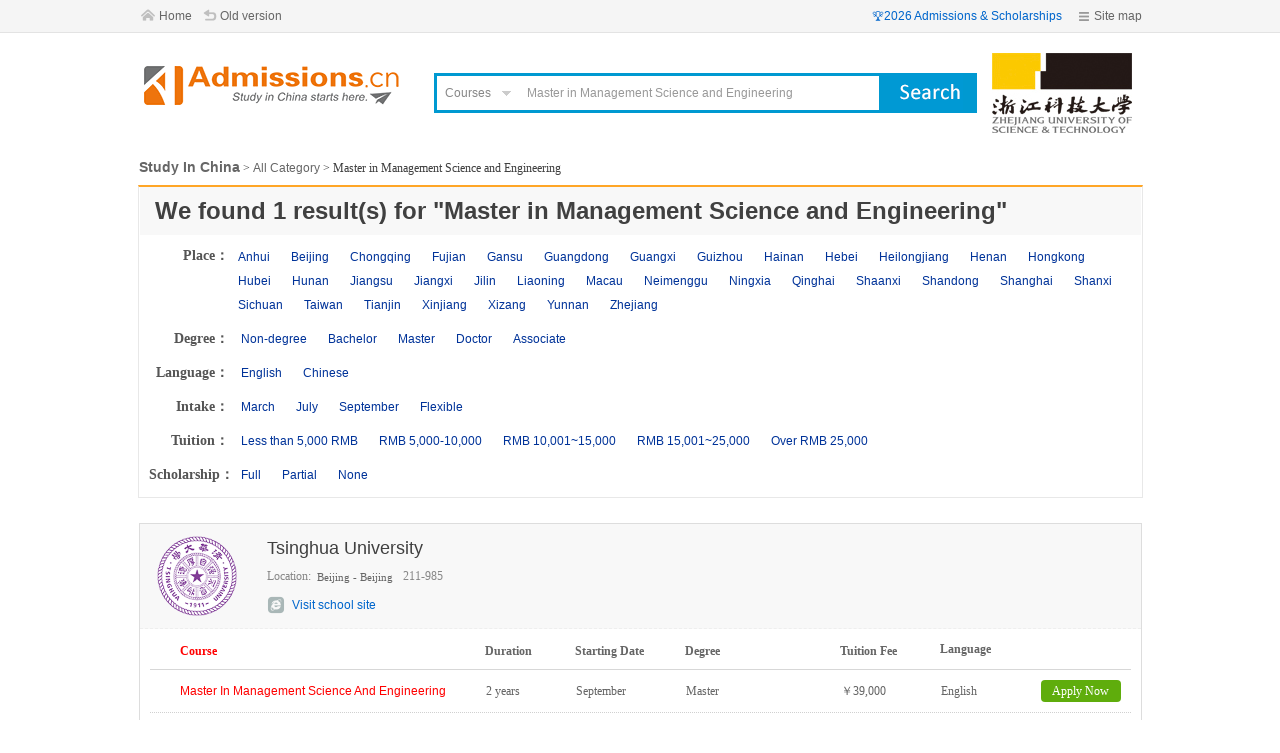

--- FILE ---
content_type: text/html; charset=utf-8
request_url: http://www.admissions.cn/courses/search?keyword=Master%20in%20Management%20Science%20and%20Engineering
body_size: 7838
content:
<!DOCTYPE html>
<html>
<head>
  <meta charset="UTF-8">
  <meta http-equiv="X-UA-Compatible" content="IE=edge">
  <meta name="keywords" content="Master in Management Science and Engineering,study in china,in china,study chinese">
  <meta name="description" content="Master in Management Science and Engineering">
  <meta name="author" content="admissions.cn">
  <title>Search Keyword:Master in Management Science and Engineering Program STUDY IN CHINA|Admissions| Apply Online</title>
  <link rel="icon" type="image/x-icon" href="favicon.ico">
  <link rel="stylesheet" type="text/css" href="/theme/css/defaultv2.0.css" >
  <link rel="stylesheet" type="text/css" href="/theme/plugin/bootstrap/css/bootstrap.min.css">
  <link rel="stylesheet" type="text/css" href="/resources/js/bootstrap-toastr/toastr.min.css">
</head>
<body>
<!-- 热门院校 头部信息 module begin =================================================================== -->
<header id="headeri">
  <div class="header-top">
    <div class="navigation clearfix">
      <div class="clearfix">
        <span class="header-spn"><a href="http://www.admissions.cn" class="nav-xingx">Home</a></span>
        <div class="fl"><a href="http://www.admissions.cn/index.html" class="nav-Backold" target="_blank">Old version</a> </div>
        <div class="fr" style="display:none;">
              <ul class="topmenu clearfix" id="jq_topmenu">
                  <li class="nav-timess webnav"><strong class="icon_arr">Language</strong>
                      <div class="jq_hidebox jq_hidebox1" style="display:none;">
                
                        <a target="_blank" href="http://www.studyinchina.cc">中文</a><a target="_blank" href="http://www.admissions.cn">English</a><a target="_blank" href="http://www.studyinchina.kr">한국어</a><a target="_blank" href="http://www.studyinchina.fr">Français</a><a target="_blank" href="http://www.studyinchina.de">Deutsch</a><a target="_blank" href="http://www.studyinchina.ru">Русский язык</a><a target="_blank" href="http://www.studyinchina.es">Español</a><a target="_blank" href="http://www.studyinchina.ae">عربي</a><a target="_blank" href="http://www.studyinchina.my">Melayu</a><a target="_blank" href="http://www.studyinchina.id">Indonesian</a><a target="_blank" href="http://www.studyinchina.mn">Монгол</a><a target="_blank" href="http://www.studyinchina.vn">Tiếng Việt</a><a target="_blank" href="http://www.studyinchina.la">Lao</a>                        
                      </div>
                  </li>
              </ul>
          </div>
        <div class="fr">
              <span class="header-spn"><a href="#a1" class="nav-sites" title="Site map">Site map</a></span>
          </div>
        <div class="fr">
              <!--<ul class=" clearfix">
                  <li class="nav-timess"><strong class="icon_arr"><a href="http://www.studyinchina.help" target="_blank">FAQs </a></strong>
                       <div class="jq_hidebox jq_hidebox2" style="display: none;"> <a href="http://www.studyinchina.help" target="_blank">FAQs </a> <a href="http://www.admissions.cn/contact-us.html">Contact Us </a> </div>
                  </li>
              </ul> -->
          </div>
        <div class="fr" style="display:none;">
              <ul class="topmenu clearfix" id="jq_topmenu">
                  <li class="nav-timess webnav"><strong class="icon_arr">My Admissions</strong>
                      <div class="jq_hidebox" style="display:none;"> <a href="#">My History</a> <a href="#">My Message</a> <a href="#">My Favorite</a> <a href="#">My Review</a> <a href="#">My Application</a> <a href="#">My Suggestion</a> <a href="#">My Subscription</a> </div>
                  </li>
              </ul>
          </div>
        <div class="fr header-wen">
              <ul>
                    <li><a href="http://www.applicants.cn" target="_blank">🏆2026 Admissions & Scholarships</a></li>
                    <!--<li>
                         <em>Welcome to Admissions.cn</em>
                        <a href="http://www.admissions.cn/user/register" target="_blank"><strong> Join Free</strong></a> | <a href="http://www.admissions.cn/user/login" target="_blank">Sign In</a>  
                         <a href="http://studyinchina.mikecrm.com/GvoGpg4" target="_blank">Join</a>
                                             
                    </li> -->
                </ul> 

              
              
          </div>
      </div>
    </div>
  </div>
  <div class="header-man clearfix">
    <div class="header-lgo">
      <h1><a href="http://www.admissions.cn/"  title="Admissions.cn"></a></h1>
    </div>
    <!-- logo  -->
    <div class="header-fom">
      <div class="search_box">
        <div class="search">
        
          <form name="search_form" method="get" action="http://www.admissions.cn/courses/search">
            <div id="pt1" class="select1"> <a id="s0">Courses</a>
              <div style="display:none;" id="pt2" class="part">
                <p> <a id="s1">Courses</a> <a id="s2">Schools</a> </p>
              </div>
            </div>
            <input id="q" class="enter" name="keyword" placeholder="Enter keywords" value="Master in Management Science and Engineering" />
            <input class="sb" type="submit" value="" />
          </form>
        </div>
      </div>
    </div>
    <!-- Search -->
    <div class="header-pad clearfix">
      <!-- 自动翻滚-->
      <div class="advert">
        <div class="adver2">
          <ul>
            <li><a href="http://zust.admissions.cn" title="Zhejiang University of Science and Technology" target="_blank"><img width="140" height="80" src="/resources/pics/140x80/ZUST140800.jpg" alt="Zhejiang University of Science and Technology"/></a></li><li><a href="http://zjnu.admissions.cn/" title="Zhejiang Normal University" target="_blank"><img width="140" height="80" src="/resources/pics/140x80/bucm14080.jpg" alt="Zhejiang Normal University"/></a></li>          </ul>
        </div>
      </div>
    </div>
    <!-- Small Advertising -->
  </div>
</header>
<div class="main">

</div>
<section>
  <div class="conter">
    <div class="bh-se-crumb"> <a href="/"><b>Study In China</b></a>&nbsp;&gt;&nbsp;<a href="/courses">All Category</a>&nbsp;&gt;&nbsp;Master in Management Science and Engineering </div>
    
    <div class="bh-se-conter">
      <div class="bh-se-colors clearfix">
        <div class="bh-se-title">
        <h1 class="search-heading" itemprop="name">We found <span class="num">1</span> result(s) for "<span>Master in Management Science and Engineering</span>"</h1>
        </div>
      </div>
      <div class="selectso">
        <div class="sx col-2">
          <span>Place：</span>
          <div class="left">
          <!-- offset="0" length='13' -->
          <a rel="1" class="sx_child" name="province" href="javascript:void(0);">Anhui</a><!-- offset="0" length='13' -->
          <a rel="2" class="sx_child" name="province" href="javascript:void(0);">Beijing</a><!-- offset="0" length='13' -->
          <a rel="31" class="sx_child" name="province" href="javascript:void(0);">Chongqing</a><!-- offset="0" length='13' -->
          <a rel="3" class="sx_child" name="province" href="javascript:void(0);">Fujian</a><!-- offset="0" length='13' -->
          <a rel="4" class="sx_child" name="province" href="javascript:void(0);">Gansu</a><!-- offset="0" length='13' -->
          <a rel="5" class="sx_child" name="province" href="javascript:void(0);">Guangdong</a><!-- offset="0" length='13' -->
          <a rel="6" class="sx_child" name="province" href="javascript:void(0);">Guangxi</a><!-- offset="0" length='13' -->
          <a rel="7" class="sx_child" name="province" href="javascript:void(0);">Guizhou</a><!-- offset="0" length='13' -->
          <a rel="8" class="sx_child" name="province" href="javascript:void(0);">Hainan</a><!-- offset="0" length='13' -->
          <a rel="9" class="sx_child" name="province" href="javascript:void(0);">Hebei</a><!-- offset="0" length='13' -->
          <a rel="11" class="sx_child" name="province" href="javascript:void(0);">Heilongjiang</a><!-- offset="0" length='13' -->
          <a rel="10" class="sx_child" name="province" href="javascript:void(0);">Henan</a><!-- offset="0" length='13' -->
          <a rel="33" class="sx_child" name="province" href="javascript:void(0);">Hongkong</a><!-- offset="0" length='13' -->
          <a rel="12" class="sx_child" name="province" href="javascript:void(0);">Hubei</a><!-- offset="0" length='13' -->
          <a rel="13" class="sx_child" name="province" href="javascript:void(0);">Hunan</a><!-- offset="0" length='13' -->
          <a rel="15" class="sx_child" name="province" href="javascript:void(0);">Jiangsu</a><!-- offset="0" length='13' -->
          <a rel="16" class="sx_child" name="province" href="javascript:void(0);">Jiangxi</a><!-- offset="0" length='13' -->
          <a rel="14" class="sx_child" name="province" href="javascript:void(0);">Jilin</a><!-- offset="0" length='13' -->
          <a rel="17" class="sx_child" name="province" href="javascript:void(0);">Liaoning</a><!-- offset="0" length='13' -->
          <a rel="34" class="sx_child" name="province" href="javascript:void(0);">Macau</a><!-- offset="0" length='13' -->
          <a rel="18" class="sx_child" name="province" href="javascript:void(0);">Neimenggu</a><!-- offset="0" length='13' -->
          <a rel="19" class="sx_child" name="province" href="javascript:void(0);">Ningxia</a><!-- offset="0" length='13' -->
          <a rel="20" class="sx_child" name="province" href="javascript:void(0);">Qinghai</a><!-- offset="0" length='13' -->
          <a rel="23" class="sx_child" name="province" href="javascript:void(0);">Shaanxi</a><!-- offset="0" length='13' -->
          <a rel="21" class="sx_child" name="province" href="javascript:void(0);">Shandong</a><!-- offset="0" length='13' -->
          <a rel="24" class="sx_child" name="province" href="javascript:void(0);">Shanghai</a><!-- offset="0" length='13' -->
          <a rel="22" class="sx_child" name="province" href="javascript:void(0);">Shanxi</a><!-- offset="0" length='13' -->
          <a rel="25" class="sx_child" name="province" href="javascript:void(0);">Sichuan</a><!-- offset="0" length='13' -->
          <a rel="32" class="sx_child" name="province" href="javascript:void(0);">Taiwan</a><!-- offset="0" length='13' -->
          <a rel="26" class="sx_child" name="province" href="javascript:void(0);">Tianjin</a><!-- offset="0" length='13' -->
          <a rel="28" class="sx_child" name="province" href="javascript:void(0);">Xinjiang</a><!-- offset="0" length='13' -->
          <a rel="27" class="sx_child" name="province" href="javascript:void(0);">Xizang</a><!-- offset="0" length='13' -->
          <a rel="29" class="sx_child" name="province" href="javascript:void(0);">Yunnan</a><!-- offset="0" length='13' -->
          <a rel="30" class="sx_child" name="province" href="javascript:void(0);">Zhejiang</a>          <!-- <a class="" id="provmore" href="javascript:void(0);" target="_blank">more</a> -->
          </div>
        </div>
        <div class="sx">
          <span>Degree：</span>
          <a rel="219" class="sx_child" name="level" href="javascript:void(0);">Non-degree</a>
          <a rel="220" class="sx_child" name="level" href="javascript:void(0);">Bachelor</a>
          <a rel="221" class="sx_child" name="level" href="javascript:void(0);">Master</a>
          <a rel="222" class="sx_child" name="level" href="javascript:void(0);">Doctor</a>
          <a rel="223" class="sx_child" name="level" href="javascript:void(0);">Associate</a>
        </div>
        
        <div class="sx">
          <span>Language：</span>
          <a rel="english" class="sx_child" name="language" href="javascript:;">English</a>
          <a rel="chinese" class="sx_child" name="language" href="javascript:;">Chinese</a>
        </div>
        <div class="sx">
          <span>Intake：</span>
          <a rel="March" class="sx_child" name="startdate" href="javascript:;">March</a>
          <a rel="July" class="sx_child" name="startdate" href="javascript:;">July</a>
          <a rel="September" class="sx_child" name="startdate" href="javascript:;">September</a>
          <a rel="Flexible" class="sx_child" name="startdate" href="javascript:;">Flexible</a>
        </div>
        <div class="sx">
          <span>Tuition：</span>
          <a rel="1" class="sx_child" name="fee" href="javascript:;">Less than 5,000 RMB</a>
          <a rel="2" class="sx_child" name="fee" href="javascript:;">RMB 5,000-10,000</a>
          <a rel="3" class="sx_child" name="fee" href="javascript:;">RMB 10,001~15,000</a>
          <a rel="4" class="sx_child" name="fee" href="javascript:;">RMB 15,001~25,000</a>
          <a rel="5" class="sx_child" name="fee" href="javascript:;">Over RMB 25,000</a>
        </div>
        <div class="sx">
          <span>Scholarship：</span>
          <a rel="2" class="sx_child" name="scholarship" href="javascript:;">Full</a>
          <a rel="1" class="sx_child" name="scholarship" href="javascript:;">Partial</a>
          <a rel="0" class="sx_child" name="scholarship" href="javascript:;">None</a>
        </div>
      </div>

    </div>
  </div>
    
    <div class="bh-se-round clearfix">
      <ul>
  <li>
            <div class="bh-se-backo clearfix">
              <div class="bh-list-logo"><a href="http://tsinghua.admissions.cn" target="_blank"><img src="/resources/logos/tsinghua.png" width="80" height="80"></a></div>
              <div class="bh-list-cono clearfix">
                <div class="clearfix stit">
                  <h3 class="contact">Tsinghua University</h3>
                  <!-- <a href="#" class="bh-se-icons"><span class="bh-list-yryr"></span></a> -->
                  <div class="us" >
                    <div class="bh-co-triangls"></div>
                    <!-- <figure><img src="/temp/ad2/sc1.png" width="260" height="160" title="" alt=""></figure> -->
                    <a href="http://tsinghua.admissions.cn" title="" target="_blank">Visit City Homepage</a>
                  </div>
                </div>
                <p class="clearfix"><span>Location:<em>Beijing - Beijing</em></span> <span>
                211-985                <!-- Established in(year):<em>1911</em></span> <span>Occupied:<em>3,530,000 acres</em> --></span> <!-- <span>Courses:<em>{count($courses)}</em></span> --></p>
                <p class=""><a href="http://tsinghua.admissions.cn" target="_blank" class="Visit Visit-qinchu ">Visit school site</a><!-- <a href="mailto:tsinghua@admissions.cn"  class="Visit1 Visit-qinchu">Mail to School</a> -->
                <!-- <a class="Visit icon-fav" href="javascript:favorite(1002,2)" id="add-favorite"> Add to My Favorites</a> -->

                </p>
              </div>
               <!--<div class="bh-list-righ">
                <p class="bh-list-bottom"><span class="raing">Rating:</span><span><img src="/theme/default/img/icon/x1.png"> <img src="/theme/default/img/icon/x1.png"> <img src="/theme/default/img/icon/x1.png"> <img src="/theme/default/img/icon/x1.png"> <img src="/theme/default/img/icon/x2.png"></span></p>
                <p><em class="raing">Views:</em><em>2283</em></p>
                <p><em class="raing">Favorite:</em><em>4555</em></p>
              </div> -->
            </div>
            <div class="bh-se-resour">

                            <dl>
                <dt class="clearfix"> <span class="cou1 red"><!-- Master in Management Science and Engineering --> Course</span> <span class="cou2">Duration</span> <span class="cou3">Starting Date</span> <span class="cou4">Degree</span> <span class="cou5">Tuition Fee </span> <span class="cou6">Language</span> </dt>
          
                <dd class="clearfix">
                      <div class="bh-co-fl">
                          <span class="cou1"><a href="http://tsinghua.admissions.cn/course/view/9290-Master in Management Science and Engineering " target="_blank"><txt class="red">Master In Management Science And Engineering</txt> </a></span>
                      </div>
                      <div class="bh-co-fr">
                      <!-- repeat -->
                          <p class="clearfix"><span class="cou2">2 years</span> <span class="cou3">September</span> <span class="cou4">Master</span> <span class="cou5">￥39,000</span> <span class="cou5">English</span> <a class="Collection" href="http://apply.admissions.cn/applyid/OTI5MC0xMDAy" title="" name=""  target="_blank">Apply Now</a></p>
                      
                      </div>
                    </dd>              </dl>
              <p><a href="http://tsinghua.admissions.cn/course" target="_blank" class="icon-show"> >> show more(1)</a></p>
            </div>
          </li> 
        </ul>
      </div>
      <div class="manu">
      <div>    </div> 
      </div>
      
    </div>
</section><section>
  <footer id="footer-bot">
    <div class="my-oution">
      <div class="my-center1 clearfix">
        <dl class="my-presen" style="padding-left:0; background:none;">
          <dt> <b>Brand</b><br>
            <strong>Study in China Leader</strong> </dt>
          <dd>Founded in 2004, based in Beijing, Admissions.cn is the world's biggest Study in China service center.</dd>
        </dl>
        <dl class="my-presen">
          <dt> <b>Resources</b><br>
            <strong>First-hand、abundant、authoritative</strong> </dt>
          <dd>Possess 300+ websites, 20000+ programs, 1000+ institutions.</dd>
        </dl>
        <dl class="my-presen">
          <dt> <b>Organization</b><br>
            <strong>700+ admission officers</strong> </dt>
          <dd>Admission committee formed by university admission office teachers.</dd>
        </dl>
        <dl class="my-presen">
          <dt> <b>Team</b><br>
            <strong>746 senior consultants</strong> </dt>
          <dd>They are from 160 countries with 96%
            having 3+ years industry experience, 85% from higher education institutions.</dd>
        </dl>
        <dl class="my-presen" style="border-right:none; padding-right: 0;">
          <dt> <b>Services</b><br>
            <strong>One-stop、express</strong> </dt>
          <dd>We provide a full service from application to enrollment. </dd>
        </dl>
      </div>
    </div>
    
    
    
    <div  class="footer-sub5">
      <div class="footer-xini clearfix">
        <div class="footer-xifl">
          <div><a href="http://www.admissions.cn/aboutus.html">About Us</a> ┊ <a href="http://www.admissions.cn/Testimonials.html">Testimonials</a> ┊ <a href="https://mp.weixin.qq.com/s/4Hg1k52Ekane4w_37VFQ2Q" target="_blank">Admissions Ambassador</a> ┊ <a href="http://www.admissions.cn/feedback.html">Feedback</a> ┊ <a href="http://www.admissions.cn/privacy-policy.html">Privacy Policy</a> ┊ <a href="http://www.admissions.cn/terms-of-use.html">Terms of Use</a> ┊ <a href="http://www.admissions.cn/site-map.html">Site map</a> ┊ <a href="http://www.admissionsoffice.cn" target="_blank">Contact Us</a><!-- http://www.admissions.cn/contact-us.html ┊ <a target="_blank" href="//shang.qq.com/wpa/qunwpa?idkey=d96a1984b2d494332859349c7f1ee78f708d2a8bbc591a8dac52fb252cb46aa4"><img border="0" src="//pub.idqqimg.com/wpa/images/group.png" alt="Study in China" title="Study in China"></a> --></div>
          <!-- <div><a href="http://www.studyinchina.help" target="_blank">Need Assistance? Have Questions?</a>&nbsp;&nbsp;
            Skype: <a href="skype:www.admissions.cn?call">www.admissions.cn</a>&nbsp;&nbsp;
            Tel: +86-158-10086-985</div> -->
          <p class="jicheng">Copyright © 2004-2026 <a href="http://www.Admissions.cn">Admissions.cn</a> <a href="http://www.admissions.cn">study in China</a> Inc. All Rights Reserved. <a href="http://www.miibeian.gov.cn/" target="_blank">京ICP备10029054-1号</a> <span style="display:none"><script type="text/javascript">var cnzz_protocol = (("https:" == document.location.protocol) ? " https://" : " http://");document.write(unescape("%3Cspan id='cnzz_stat_icon_1253680717'%3E%3C/span%3E%3Cscript src='" + cnzz_protocol + "s11.cnzz.com/z_stat.php%3Fid%3D1253680717' type='text/javascript'%3E%3C/script%3E"));</script></span></p>
        </div>
        <!-- <div class="footer-xiri">
          <figure> <img src="/theme/img/footer/phones.png" width="199" height="45" alt="" title=""> </figure>
        </div> -->
      </div>
    </div>
  </footer>
</section>

<section>
<div id="share" class="side-bar">
    <a id="totop" title="top"></a>
    <!-- <a href="http://studyinchina.mikecrm.com/H0tqBEY" class="crm" target="_blank"></a> -->
    <!-- <a href="javascript:void(0)" onclick="openChat()" class="tencent" title="Live Chat"></a>
    <a href="http://www.admissions.cn/hsk/" target="_blank" class="skype" title="Skype"> </a> -->
</div>
</section>
<!-- <section>
  <div style=""><a href="javascript:void(0);" onclick="openChat()" target="_blank" title="Online Question" class="widgetdatd"></a></div>
</section> -->
<div class="modal fade" id="login-modal" tabindex="-1" data-backdrop="static" role="basic" aria-hidden="true" >
  <div class="modal-dialog">
      <div class="modal-content">
          <div class="modal-header">
  <button type="button" class="close" data-dismiss="modal" aria-hidden="true">x</button>
  <h4 class="modal-title">Please Login adminssions.cn</h4>
</div>
<div class="modal-body">
  <form action="">
      <div class="form-group">
      <label for="">Username</label>
      <input type="email" id="username" required class="form-control">
      </div>
      <div class="form-group">
      <label for="">Password</label>
      <input type="password" id="password" required class="form-control">
      <input type="hidden" id="relid">
      <input type="hidden" id="type">
      </div>
  </form>
</div>
<div class="modal-footer">
  <button type="button" class="btn btn-info" id="ajaxlogin">Login</button>
  <button type="button" class="btn btn-success"  id="joinfree">Join free</button>
  <button type="button" class="btn btn-default" data-dismiss="modal">Close</button>
</div>
      </div>
      <!-- /.modal-content -->
  </div>
  <!-- /.modal-dialog -->
</div>
</body>
</html>


<script type="text/javascript" src="/theme/js/jquery-1.11.3.min.js"></script>
<script type="text/javascript" src="/theme/plugin/bootstrap/js/bootstrap.min.js"></script>
<script type="text/javascript" src="/resources/js/bootstrap-toastr/toastr.min.js"></script>
<script type="text/javascript" src="/theme/js/setionfl.js"></script>
<script type="text/javascript" src="/theme/js/shcooltab2.js" ></script>
<script type="text/javascript" src="/theme/js/Mobilehover.js" ></script>
<!-- <script type="text/javascript" src="/theme/js/scrolltopcontrol.js"></script> -->
<script type="text/javascript" src="/theme/default/js/jock-citypicker-2.0.min.js"></script>
<script type="text/javascript" src="/theme/default/js/script.js"></script>
<script type="text/javascript" src="/theme/js/common.js"></script>
<script type="text/javascript" src="/theme/js/admissions.js"></script>
<script type="text/javascript" src="/theme/js/shanxuan.js?t=123"></script>
<script type="text/javascript" src="/theme/js/jquery.slides.min.js"></script>
<script type="text/javascript">
$('.sx').sx({
  nuv:".zj",//筛选结果
  zi:"sx_child",//所有筛选范围内的子类
  //qingchu:'.qcqb',//清除全部
  over:'on'//选中状态样式名称
});
</script>
    <script type="text/javascript">
        $(document).ready(function(){
            $('#keywords_slides').slidesjs({
                width: 1003,
                height: 120,
                play: {
                  active: false,
                  auto: true,
                  interval: 5000,
                  swap: true
                },
                navigation:false
            });
            // 城市筛选下拉菜单
            $(".stit").each(function(){
                $(this).mouseover(function(){
                    $(this).children("div.us").show();
                });
                $(this).mouseout(function(){
                    $(this).children("div.us").hide();
                });
            });
            $(".sup").click(function(){
                $(".sup").hide();
                $(".sdown").show();
                $(".bh-co-citys").show();
            });
            $(".sdown").click(function(){
                $(".sup").show();
                $(".sdown").hide();
                $(".bh-co-citys").hide();
            });
            //点击更多
            $("#bh-new-topmenu li").hover(function(){
              $(this).addClass("hover").find("div.bh-new-hovers").show();
              },function(){
                $(this).removeClass("hover").find("div.bh-new-hovers").hide();
            });
            
        });
</script>
<script>
  $(function(){
        $(".listIndex a").on("click",function(){
            var selectedShow = $(".hasBeenSelected").find("div");
            var textTypeIndex = $(this).parents("dl").index();//获取a当前的dl索引值
            var text = $(this).text();

            $(".listIndex:eq(" + textTypeIndex + ")").find("a").removeClass("selected");
            $(this).addClass("selected");
            selectedShow.eq(textTypeIndex).addClass('on').removeClass("none");
            selectedShow.eq(textTypeIndex).find("label").text(text);
            //页面跳转
            goUrl();
        });
        $("div em").on("click",function(){
            $(this).parents("div.on").addClass("none").removeClass("on");
            var textTypeIndex = $(this).parents("div").index();
            $(".listIndex:eq("+textTypeIndex+")").find("a").removeClass("selected");
            goUrl();
        });
    });
    function goUrl () {
        //?***********
        var param ='';
        $(".hasBeenSelected .on").each(function(){
            param += '&' + $(this).attr('id') +'='+ $(this).find("label").html() 
        });
        if (param!=='') {
            //当前网址
            window.location.href = 'search?keyword=chinese'+param;
            //alert(param);
        }else{
            //window.location.href = 'search?keyword=chinese'
        };
    }
</script>
<!-- <div class="bh-se-value"><a href="javascript:openChat();" class="ask"><img src="/theme/img/online.gif" width="120" height="30" /></a></div> -->
<script type="text/javascript" src="/theme/js/live800.js"></script>

--- FILE ---
content_type: text/css
request_url: http://www.admissions.cn/theme/css/defaultv2.0.css
body_size: 22652
content:
html, body, div, dl, dt, dd, ol, ul, li, h1, h2, h3, h4, h5, h6, p, blockquote, pre, button, form, fieldset, input, legend, textarea, th, td, article, aside, canvas, details, figcaption, figure, footer, header, hgroup, menu, nav, section, summary {margin:0; padding:0;}
body,div,dl,dt,dd,ul,ol,li,h1,h2,h3,h4,h5,h6,pre,form,fieldset,input,textarea,p,blockquote,th,td{margin:0;padding:0}
td{vertical-align:top}
address,caption,cite,code,dfn,em,strong,th,var{font-style:normal;font-weight:normal}
ol,ul{list-style:none}
caption,th{text-align:left}
h1,h2,h3,h4,h5,h6{font-size:100%;font-weight:normal}
q:before,q:after{content:''}
fieldset,img,abbr,acronym{border:0}
img{vertical-align: top}
/* yui base */
h6{font-size:12px}.h6{font-size:12px}
h5{font-size:14px}.h5{font-size:14px}
h4{font-size:16px}.h4{font-size:16px}
h3,.h3{font-size:18px}
h2,.h2{font-size:24px}
h1,.h1{font-size:30px}
h1,h2,h3,.h1,.h2,.h3{}
h1,h2,h3,h4,h5,h6,strong,b{font-weight:bold; font-family:Arial,Helvetica,sans-serif;}
abbr,acronym{border-bottom:1px dotted #000;cursor:help}
em{font-style:italic}
blockquote,ul,ol,dl{margin:0 1em 1em}
ol,ul{margin-left:2em; list-style:none;}
ol li{list-style:none;}
ul li{list-style:none;}
dl dd{margin:0 0 1em 1em}
dl dt{font-weight:bold;}
caption{margin-bottom:.5em;text-align:center}
p,fieldset,table{margin-bottom:1em}
small{font-size:0.9em; color:#BFBFBF}
h1 small, h2 small, h3 small, h4 small, h5 small, h6 small{ font-weight:normal }
a{text-decoration:none;outline:none; color:#0066CC; font-family:Arial,Helvetica,sans-serif;}
a:hover{color:#FF9900;}
th{ font-weight:700; }
/* basegs common tags */
body{font-family:"Tahoma";font-size:12px;line-height:18px;font-weight:normal;color:#404040;margin:0}
blockquote{border-left:5px solid #eee;padding-left:15px}
blockquote p{font-size:14px;font-weight:300;line-height:18px;margin-bottom:0}
blockquote small{display:block;font-size:12px;font-weight:300;line-height:18px;color:#bfbfbf}
blockquote small:before{content:'\2014 \00A0'}
code,pre{font-family:Monaco, Andale Mono, Courier New, monospace;font-size:12px;-webkit-border-radius:3px;-moz-border-radius:3px;border-radius:3px;padding:0 3px 2px}
code{background-color:#fee9cc;color:rgba(0,0,0,0.75);padding:1px 3px}
/*pre{background-color:#f5f5f5;display:block;line-height:18px;font-size:12px;border:1px solid rgba(0,0,0,0.15);-webkit-border-radius:3px;-moz-border-radius:3px;border-radius:3px;white-space:pre-wrap;word-wrap:break-word;margin:0 0 18px;padding:8.5px}*/
/* basegs common class */
.wrap{width:940px;margin:0 auto; color:#C7C7C7;}
.grid-row:after{content:'.';display:block;clear:both;font-size:0;height:0;visibility:hidden}
.grid-row{*zoom:1}
.span3,.span4,.span8,.span12{float:left;margin-right:20px;display:block;list-style:none}
.span3:last-child,.span4:last-child,.span8:last-child,.span12:last-child{margin-right:0}
.span3.last,.span4.last,.span8.last,.span12.last{margin-right:0}
.span2{width:110px}
.span3{width:300px}
.span4{width:220px}
.span8{width:460px}
.span12{width:700px}
.clearfix:after{content:'.';display:block;clear:both;font-size:0;height:0;visibility:hidden;}
.clearfix{*zoom:1}
.thin{font-weight:400}
.left{float:left!important}
.right{float:right!important}
.text-left{text-align:left}
.text-right{text-align:right}
.text-center{text-align:center}
.text-justify{text-align:justify}
/* basegs form element */
.input-text, .button, input, select, textarea, button{ color:#565656; border:#ccc solid 1px; padding:4px; border-radius:2px; float:left; }
select{ padding:2px; }
.ftx04, .flk04 a:link, .flk04 a:visited, a.flk04:link, a.flk04:visited {color:#f00;}

.bh-se-resour dl span.red{color:#f00;}


.cf:after {content:"";clear:both;display:block;height:0;overflow:hidden}
.cf {zoom:1}
.fl{display:inline;float:left}.fr{display:inline;float:right}
.lh36 {line-height:36px}
.lh30 {line-height:30px}
.pl20 {padding-left:20px}

.wd240{width:240px;}
.wd252{width:338px;}
.ht399{height:399px;}
.ht14{height:14px;}
.lh33{line-height:33px;}
.lh23{line-height:23px;}
.lh12{line-height:12px;}
.pb10{padding-bottom:10px;}
.pb20{padding-bottom:20px;}
.pr20{}
.wd204{width:204px;}
.wd443{width:443px;}
.wd185{width:205px;}
.ml19{margin-left:19px;}
.pt30{padding-top:30px;}
.pb12{padding-bottom:12px;}
.bt{border-top:1px solid #eae7e7;}
.gray{color:#999;}
.blee{ padding-bottom:20px;}
.fwblod{font-weight:bold;}
.flopten a img {margin-bottom:8px;}

/* nav-wrap */
.nav-wrap{position:relative;*z-index:2;width:100%;border-bottom:2px solid #0099d4;}
.nav{position:relative;width:770px;height:40px;margin:0 auto;padding-left:233px;}
.goods{position:absolute;top:0;left:0;width:216px;height:40px;}
.goods .title{background:#0099d1;}
.goods h2 a,.goods .title{display:block;height:40px;line-height:40px;color:#fff; font-size:16px; text-align:center; font-weight:normal;}
.goods h2 a:hover{text-decoration:none;}

.nav-list{height:40px; margin-left:0; float:left; /* width:750px; */}
.nav-list li{float:left;margin-right:1px;}
.nav-list a{display:block;height:40px;float:left;padding:0 10px;text-align:center;color:#404040;font: 14px/40px "microsoft yahei";text-decoration:none;}
.nav-list a:hover{background:#f4f4f4; border-radiu:3px; text-decoration:none;}
.nav-list a.on{background:#f4f4f4;}
.all-goods{position:absolute;top:42px;left:0;width:215px;border:solid #ddd;border-width:0 1px 1px;overflow:visible;box-shadow:1px 1px 5px #ddd;  }
.all-goods .item{width:215px;height:32px;}
.all-goods .btnone{border-top:none;}
.all-goods .item .product{position:absolute;z-index:100;width:215px;}
.all-goods .item .product h3{width:180px;height:28px;padding-left:35px;border-width:1px 0;font-weight:normal;line-height:35px; background:url("../img/tubi/icon.png") no-repeat;}
.all-goods .item .product h3 a{color:#666666;font-size:13px; background:none; display:block;float:left;}
.all-goods .item .product h3 a:hover{text-decoration:none; background:none; color:#f90;}
.all-goods .item .product .background1 {background-position:-210px 3px;}
.all-goods .item .product .background2 {background-position:-210px -25px;}
.all-goods .item .product .background3 {background-position:-210px -53px;}
.all-goods .item .product .background4 {background-position:-210px -82px;}
.all-goods .item .product .background5 {background-position:-210px -113px;}
.all-goods .item .product .background6 {background-position:-210px -140px;}
.all-goods .item .product .background7 {background-position:-210px -172px;}
.all-goods .item .product .background8 {background-position:-210px -202px;}
.all-goods .item .product .background9 {background-position:-210px -230px;}
.all-goods .item .product .background10 {background-position:-210px -262px;}
.all-goods .item .product .background11 {background-position:-210px -288px;}
.all-goods .item .product .background12 {background-position:-210px -314px;}
.all-goods .item .product .background13 {background-position:-210px -340px;}
.all-goods .item .product .background14 {background-position:-210px -369px;}


.all-goods .item .product .background1:hover {background-position:11px 3px;}
.all-goods .item .product .background2:hover {background-position:11px -25px;}
.all-goods .item .product .background3:hover {background-position:11px -53px;}
.all-goods .item .product .background4:hover {background-position:11px -82px;}
.all-goods .item .product .background5:hover {background-position:11px -113px;}
.all-goods .item .product .background6:hover {background-position:11px -140px;}
.all-goods .item .product .background7:hover {background-position:11px -172px;}
.all-goods .item .product .background8:hover {background-position:11px -202px;}
.all-goods .item .product .background9:hover {background-position:11px -230px;}
.all-goods .item .product .background10:hover {background-position:11px -262px;}
.all-goods .item .product .background11:hover {background-position:11px -288px;}
.all-goods .item .product .background12:hover {background-position:11px -314px;}
.all-goods .item .product .background13:hover {background-position:11px -340px;}
.all-goods .item .product .background14:hover {background-position:11px -369px;}

.all-goods .item .product s{display:block;position:absolute;top:14px;left:195px;width:6px;height:9px; background:url(../img/indexSprite.png) no-repeat;}
.all-goods .item .product em{display:block; float:left; font-size:10px; color:#aaa; font-style:normal; }
.all-goods .active .product  {background-position:-12px -185px;background-color:#fff;width:216px; height:31px; cursor:pointer; border-top:1px solid #aaa; border-bottom:1px solid #aaa;}
.all-goods .active .dicots   {background-position:-12px -185px; width:215px; height:48px; cursor:pointer;}
.all-goods .active .product:hover {color:#d25400;}
.all-goods .active .dicots:hover {color:#d25400; background-position:-12px -185px;}

.all-goods .active .product  a{color:#ff6600; background:none;}


.all-goods p a {font-size:12px; background:none; color:#a89b77; padding-right:5px;}
.all-goods .active .product p a {background:none; color:#a89b77; font-size:12px; text-decoration:none;}
.all-goods .active .product p a:hover {color:#f90;}

.mod_cate_r { float:left; display:block;padding-left:35px; margin-bottom:2px; padding-bottom:2px;}
.lh36 {background:url(../img/jnnnn.jpg) no-repeat left; display:block; color:#fff; font-weight:700; position:relative; left:-25px; padding-left:10px; line-height:24px; height:30px; margin-top:10px; margin-bottom:10px;}
.lh36:hover {text-decoration:none;}
.all-goods .product-wrap{position:absolute;width:785px; height:416px; z-index:99;border:1px solid #aaa;background:#fff;display:none; }
.all-goods .product-wrap p{color:#999999;}


.all-goods .pos01{left:215px;top:0;}
.all-goods .pos02{left:215px;top:0;}
.all-goods .pos03{left:215px;top:0;}
.all-goods .pos04{left:215px;top:0;}
.all-goods .pos05{left:215px;top:0;}
.all-goods .pos06{left:215px;top:0;}
.all-goods .pos07{left:215px;top:0;}
.all-goods .pos08{left:215px;top:0;}
.all-goods .pos09{left:215px;top:0; }
.all-goods .pos10{left:215px;top:0; }
.all-goods .pos11{left:215px;top:0; }
.all-goods .pos12{left:215px;top:0; }
.all-goods .pos13{left:215px;top:0; }


.all-goods .pos09{left:215px;top:0;}
.all-goods .pos10{left:215px;top:0;}
.all-goods .product-wrap h2{font-size:16px;color:#333;font-weight:bold;}
.all-goods .product-wrap h2 a{height:auto;line-height:16px;color:#333;padding-left:0;}
.all-goods .product-wrap ul{border-top:1px solid #fff;}
.all-goods .product-wrap ul li{width:210px; float:left;display:inline;margin-right:15px;margin-top:11px;white-space:nowrap;}
.all-goods .product-wrap ul li a{padding-left:30px;background:url(../img/indexSprite.png) no-repeat -8px -249px;color:#666666;display:inline-block;line-height:18px;text-decoration:none; }
.all-goods .product-wrap ul li a:hover{text-decoration:none;background-position:-8px -219px;color:#f90;}
.all-goods .product-wrap div dd,.all-goods .product-wrap div dl a{display:block;width:185px;height:120px;overflow:hidden;}

.all-goods p a i {text-align:justify;}
.all-goods p a img {padding-right:5px;}

/* my-oution my-oution css beigin
====================================================================*/
.my-oution { width:100%; background-color:#f2f2f2; border-top:1px solid #ddd;}
.ma-tption {width:100%; background-color:#f9f9f9;  border-top:1px solid #ddd;}
.my-center1 { width:1003px; margin:0 auto; padding:15px 0 10px 0;}
.my-presen { width:220px; background:url("../img/footer/caosb.png") no-repeat; float:left; padding:10px 14px 5px 18px; margin:0;}

.my-presen dt b {font-size:20px; color:#646464;}
.my-presen dt strong {font-size:14px; color:#646464; padding-top:10px; font-weight:400; line-height:18px; }
.my-presen dd {width:200px; margin:0; color:#999; line-height:16px; font-size:11px; text-align:left; word-wrap:break-word; padding-top:4px;}

.Connect a {background:url(../img/footer/footers.png) no-repeat; display:inline-block;width:26px;height:26px; }

.footer-sub1 {width:100%; margin:0 auto; background-color:#f5f5f5; border-top:1px solid #eee; border-bottom:2px solid #cecece;}
.footer-sub2  {float:left; margin-left:10px;}
.footer-sub3 {width:100%;  margin:0 auto; background:#f2f2f2 url(../img/footer/hssl.png) repeat-x bottom ; z-index:2;}
.footer-sub4 {width:100%; padding-bottom:30px; background:#3e3d49 url("../img/footer/bjhui.png") repeat-x top;}
.footer-sub5 {width:100%; background:#2f313d url("../img/footer/4x4.png") repeat; padding-bottom:5px; border-top:2px solid #cf650c; border-bottom:8px solid #3e3d49;}
.sociality {height:35px; margin: 0 auto; padding: 12px 0 8px; width:1003px;}
.footerul {border-right: 1px dotted #dddddd; color: #333; float: left; height: 30px; line-height: 30px; padding: 2px 10px; font-size:15px;}
.footerur {border-left: 1px dotted #dddddd; color: #333; float:right; height: 30px; line-height: 30px; padding: 2px 1px 2px 15px; font-size:15px;}
.footerul h2 {color: #333; float: left; font-size:15px; font-weight: inherit;}
.Connect {display: block; float: right; height: 30px; line-height: 30px; padding-left: 5px;}
.widthss {width:218px;}
.Connect a {display: inline-block; height: 26px; width: 26px;}
.Connect .facebook {background-position: 0 0;}
.Connect .twitter { background-position: 0 -29px;}
.Connect .youtube {background-position: 0 -60px;}
.Connect .sinins {background-position: -40px 0;}
.Connect .appleios {background-position: 0 -89px;}
.Connect .android { background-position: 0 -119px;}
.Connect .weibos { background-position:-35px -29px; width:35px;}
.Connect .zonens {background-position:-38px -59px; width:29px;}
.Connect .youkus {background-position:-35px -89px; width:33px;}
.Connect .LiveChat {background-position:-46px -126px; height:34px;}

.clears {border-right: medium none; float: left;}
.inputsi {border: medium none; color: #888; float: left; font-size: 12px;height: 20px; line-height: 20px; padding: 5px 0 5px 5px; width:185px;}
.submits {background-color: #0099d1; border: medium none; color: #ffffff; cursor: pointer; font-size: 14px; font-weight: 700; height: 30px; line-height: 30px; padding: 0 13px;}
.footer-max1 {width:1100px; padding-top:30px; margin:0 auto; padding-bottom:30px;}
.footer-max2 {width:1003px; text-align:center; margin:0 auto; padding-top:40px;}
.footer-back {padding-left:48px;}
.footer-back a {background:url(../img/footer/iconi.png) no-repeat; width:74px; display:block; float:left; padding-top:84px; text-align:center; margin-right:65px; color:#f2f2f2; font-size:14px;}
.footer-back a:hover {color:#f90;}
.footer-back .backtop1 {background-position:0 0;}
.footer-back .backtop2 {background-position:0 -112px;}
.footer-back .backtop3 {background-position:0 -224px;}
.footer-back .backtop4 {background-position:0 -336px;}
.footer-back .backtop5 {background-position:0 -448px;}

.footer-back .backtop6 {background-position:0 -560px;}
.footer-back .backtop7 {background-position:0 -672px;}
.footer-back .backtop8 {background-position:0 -784px;}
.footer-back .backtop9 {background-position:0 -896px; margin-right:0;}

.footer-back .backtop1:hover {background-position:-128px 0;}
.footer-back .backtop2:hover {background-position:-128px -112px;}
.footer-back .backtop3:hover {background-position:-128px -224px;}
.footer-back .backtop4:hover {background-position:-128px -336px;}
.footer-back .backtop5:hover {background-position:-128px -448px;}

.footer-back .backtop6:hover {background-position:-128px -560px;}
.footer-back .backtop7:hover {background-position:-128px -672px;}
.footer-back .backtop8:hover {background-position:-128px -784px;}
.footer-back .backtop9:hover {background-position:-128px -896px; margin-right:0;}

.footer-hover {color:#b2b1b6; padding-top:10px; text-align:center; word-wrap:break-word; white-space:normal;}
.footer-hover a { padding:0 5px; color:#b2b1b6; font-size:13px;}
.footer-hover a:hover {color:#fff; text-decoration:underline;}
.footer-yuzh {color:#e3e3e3; padding-top:20px;font-size:12px; text-align:center;}
.footer-yuzh a {color:#e3e3e3; font-size:12px; padding-right:8px;}
.footer-yuzh a:hover {color:#ff9900; font-size:12px; padding-right:8px; text-decoration:underline;}

.footer-xini {width:1003px;  margin:0 auto;  color:#b2b1b6; padding-top:20px;}
.footer-xini a {color:#b2b1b6;}
.footer-xini a:hover {color:#fff; text-decoration:underline;}
.footer-xifl { float: left;}
.footer-xini .jicheng {color:#56575f; padding-top: 10px;}
.footer-xini .jicheng a {color:#56575f;}
.footer-xini .jicheng a:hover {color:#b2b1b6;}

.footer-xiri {float:right; position:relative; top:-20px;}

.footer-dll9 { margin:0; float:left; padding-right:10px;}
.footer-dll9 dt {font-size:18px; color:#646464; padding-bottom:13px;}
.footer-dll9 dd {margin:0; margin-bottom:5px; display:block; width:102px;}
.footer-dll9 dd a{color:#343740; font-size:12px; float:left; line-height:26px;}
.footer-dll9 dd a:hover{color:#ff9900;}
.footer-dll9 dd a img {padding-right:7px; float:left; padding-top:5px;}
.footer-dll8 dt {font-size:18px; color:#646464; padding-bottom:31px;}
.footer-dll8 {border-left:none; padding-right:5px;}


.footer-dll1 {border-left:1px solid #bbbbbb; float:left; margin-right:-5px;}
.footer-dll2 {border-left:1px solid #ffffff; margin:0; padding-left:14px; float:left;}
.footer-dll2 dt {font-size:18px; color:#646464; padding-bottom:15px;}
.footer-dll3 dt {font-size:18px; color:#646464; padding-bottom:35px;}
.footer-dll2 dd {margin:0; margin-bottom:8px;}
.footer-dll2 dd a{color:#343740; font-size:12px;}
.footer-dll2 dd a:hover{color:#ff9900;}
.footer-dll2 dd a img {padding-right:7px;}
.footer-dll3 {border-left:none;}

.footer-dll1 .ogg {color:#ff9900;}

.overflowsi9 {width:1003px; overflow:hidden; margin:0 auto;}
.footer-borderc {border-left:none;}
.footer-borders {padding-right:5px;padding-left:10px;}
.footer-sing {text-align:center; width:800px; margin:0 auto; padding-top:20px; color:#333; padding-bottom:30px;}
.footer-sing a {color:#333; padding:0 4px;}
.footer-sing a:hover {color:#f90;}

.widgetdatd {
width: 45px;
height: 45px;
display: block;
position: fixed;
bottom: 190px;
right: 30px;
overflow: visible;
z-index: 20;
background: url("../img/tubi/man.png") no-repeat;
}

.widthss {width:160px;}
.sociality {
	height:90px; margin: 0 auto; /* padding: 12px 80px 8px; */ width:100%;
	background: url(/resources/chinese144090.jpg) center center no-repeat;
}
.sociality a{display: block;height:90px; margin: 0 auto; /* padding: 12px 80px 8px; */ width:830px;}
/*.side-pannel{position:fixed;left:50%;margin-left:496px;z-index:99}
.side-bar{border:1px solid #E7E7E7;border-bottom:none;bottom:100px;background:#fff}
.side-bar a.qr i{width:191px;height:171px;display:none;background-position:0 0}
.side-bar a.qr:hover i{display:block}
.side-bar a.qr i{background-image:url(../img/ewm.png); position:relative; left:-190px; top:-55px; }
*/

#header {background-color:#f2f2f2;}
#centres {}
#Search  {border-bottom:1px solid #ddd;}
#choose  {border-bottom:1px solid #ddd; margin-top:40px; margin-bottom:40px; padding-bottom:40px;}
/*header beigin=============================================*/
.navigation {width:1003px; margin:0 auto;}
.nav-normal {word-break:normal; word-wrap:normal; padding:5px 0; border-bottom:1px solid #ddd;}
.nav-hgroup {margin:1px 0 0 1px; height:70px;}
.nav-userss {word-break:normal; word-wrap:normal; float:left; padding-top:5px;}
.nav-funion {float:right;}
.nav-timess {float:left; position:relative;}
.nav-timess a {padding:1px 10px; color:#666; display:block;}
.nav-timess a:hover{color:#fff; background-color:#cbc5c5;}
.nav-logoss {background:url(../img/logo.png) no-repeat; display:block; width:260px; height:65px; float:left; margin-top:-4px;}
.nav-guides {float:left; margin-left:20px; padding-top:24px; }
.nav-guides h2 {font-size:18px; font-weight:normal;}
.nav-hgroup h1{margin-top:0;}


.header-lgo {float:left;}
.header-lgt {padding:25px 0 0 20px;}
.header-lgo h1 {background:url(../img/logo.png) no-repeat;width:260px; height:65px;}
.header-lgo h1 a {display:block; width:260px; height:65px;}


@media (-o-min-device-pixel-ratio:2/1), (min--moz-device-pixel-ratio:2), (-webkit-min-device-pixel-ratio:2), (min-resolution:240dpi), (min-resolution:2dppx) {
	.header-lgo h1 {background-image:url(../img/logo@2x.png); background-size:260px 65px;}
}
/*
nav Function  beigin
====================================================================*/
.topmenu li,.topmenu strong.icon_arr,.topmenu li.weibo strong,.topmenu li.weixin strong,.topmenu .wxht{background:url(../img/topmenu.gif) no-repeat;}
.topmenu{line-height:22px;color:#666; float:left; margin-top:2px; margin-left:1em; margin-bottom:0;}
.topmenu li{float:left;position:relative;background-position:right top;}
.topmenu strong{display:block;position:relative;height:25px;padding:0 10px;font-weight:normal;cursor:default;z-index:300; padding-top:3px;}
.topmenu .jq_hidebox{display:none;position:absolute;left:0;top:28px;border:1px solid #dfdfdf;box-shadow:3px 3px 5px rgba(0, 0, 0, 0.1); background:#fff;z-index:200;}
.topmenu li.hover strong{border:1px solid #dfdfdf;border-bottom:none;background-color:#fff;}
.topmenu li.hover{margin:-1px -1px 0 -1px;}
.topmenu li.htphone{_width:83px;}
.topmenu li.htphone .jq_hidebox{width:71px;padding:1px 5px 0;}
.topmenu .htphonebox{padding:5px;border-top:1px solid #f3f3f3;}
.topmenu strong.icon_arr{padding-right:23px;background-position:right -34px;}
.topmenu li.hover strong.icon_arr{background-position:right -60px;}
.topmenu li.weibo{_width:65px;}
.topmenu li.weibo strong{padding-left:29px;background-position:0 -75px;}
.topmenu li.weibo .jq_hidebox{width:250px;}
.topmenu li.weixin{_width:66px;}
.topmenu li.weixin strong{padding-left:30px;background-position:0 -46px;}
.topmenu li.webnav{_width:83px;}
.topmenu li.webnav .jq_hidebox{width:130px;left:0}
.topmenu li.qxpp{background:none;}
.topmenu li.qxpp .jq_hidebox{width:160px;left:-99px;}
.topmenu li.webnav  .jq_hidebox1 {width:115px; height:320px; }
.topmenu li.webnav  .jq_hidebox2 {width:114px;}
/*
man-domain  beigin
====================================================================*/
.man-domain {width:1003px; margin:0 auto; text-align:right; height:24px; line-height:24px; color:#FF9900;}
.man-domain a {font-weight:bold; padding-left:2px;}
.man-funion {width:auto; background-color:#f5f5f5; border-bottom:1px solid #ddd;}
.man-conter {width:1003px; margin:0 auto; background:url(../img/banner.png) no-repeat center top; height:480px;}

.man-search {width:1003px; margin:0 auto; margin-top:40px; margin-bottom:60px;}
.man-guides {}
.man-titles { padding-left:0; font-size:30px; font-family:Arial, Helvetica, sans-serif; height:30px; font-weight:normal; line-height:30px; }
.man-titlei { padding-left:0; font-size:18px; font-family:Arial, Helvetica, sans-serif; font-weight:normal;}
.man-formss { padding-left:0; padding-top:20px;}

/*
man-tab  beigin
====================================================================*/
.tab{position:relative;overflow:hidden;background:#fff;width:70%;margin:0 auto;font-family:'Roboto', sans-serif;line-height:1.5;font-weight:300;color:#888;-webkit-font-smoothing:antialiased;}
.tabs{display:table;position:relative;overflow:hidden;margin:0;width:100%; background-color:#d1d1d1;border-bottom:2px solid #FF9900;}
.tabs li{float:left;line-height:38px;overflow:hidden;padding:0;position:relative;}
.tabs a{background-color:#d1d1d1;color:#888; font-size:16px; font-weight:500;display:block;letter-spacing:0;outline:none;padding:2px 40px;text-decoration:none;-webkit-transition:all 0.2s ease-in-out;-moz-transition:all 0.2s ease-in-out;transition:all 0.2s ease-in-out;}
.tabs_item{display:none; padding:25px 0 15px 0;}
.f4loves {width:80px;height:80px;}
.tabs_item a {display:block; color:#888;}
.tabs_item a:hover {display:block; color:#FF9900;}
.tabs_item h4{font-weight:normal;color:#87d3b7;font-size:18px; text-align:center; width:80px; padding-top:5px;}
.tabs_item img{width:80px;float:left;margin-right:30px;}
.tabs_item p {width:110px; text-align:center;}
.tabs_item:first-child{display:block; width:800px;}
.tabs_item ul li  {float:left; margin-right:32px; margin-left:48px;}
.current a{color:#fff;background:#FF9900;}
.tab_content {overflow:hidden;}
/*
man-模版  beigin
====================================================================*/
.post-item  .buttonsop {padding:4px 22px; width:75%;}
.form-padin {padding-top:5px;}
.form-input {width:80%;   height:32px; line-height:32px; color:#999; padding:4px 14px;   float:left; background-color:#F9F7FE; font-size:12px; margin-bottom:10px; border:1px solid #B6D7E8; margin-right:10px; box-shadow:0 2px 3px rgba(0, 0, 0, 0.5);}
.form-buton {width:140px;  height:42px; cursor:pointer; border:none; float:left;  margin-left:5px; background-color:#006DB8; color:#fff; font-size:17px;}

.form-rights {float:right;}
.form-school { float:left; width:500px;}
.form-videos {height:230px;}
.form-videos img { float:right; padding-right:60px; padding-top:125px;}

.form-school span {background:url(../img/nav-top.png) center top  no-repeat; display:block; height:7px; }
.form-school ul {margin:0; border:1px solid #eee; border-radius:3px; }
.form-school ul li {border-bottom:1px solid #eee; padding:10px 20px 3px 20px;}
.link-image{ float:left; }
.link-image a{  display:block; line-height:0; }
.link-text{ margin-left:55px; margin-top:1px; }
.link-text h5 {font-weight:normal;}
.link-text p {font-weight:normal; padding-top:4px;}
.link-thumis {color:#888}
.link-tionsi {background-color:#EFEFEF; border-radius:3px; color:#999; padding:0 5px; font-size:12px; margin-left:10px;}

/*
Start the customization beigin
====================================================================*/
.min-choose {width:1003px; margin:0 auto;}
.min-choose .image-place{ float:left; width:460px; height:300px; overflow:hidden; }
.min-choose .image-place1{ float:right; width:460px; height:300px; overflow:hidden; }
.min-choose .post-content{ padding-left:10px; padding-top:70px;}
.min-choose .post-content span a {font-size:18px; display:block; background:url(../img/conter12.png) no-repeat right bottom; padding-right:15px; float:left; padding-top:20px; line-height:15px;}
.min-choose .post-content span a:hover {font-size:18px; display:block; background:url(../img/conter13.png) no-repeat right bottom; padding-right:15px; float:left; padding-top:20px; line-height:15px;}
.post-title{ font-size:30px; line-height:1em; margin:0 0 10px; font-weight:;font-family:Georgia,Helvetica,sans-serif; }
.post-excerpt{ margin:0; font-size:22px;word-wrap:break-word; line-height:26px; color:#888;}

/*
 zhuce  beigin
====================================================================*/
.form-retion {background-color:#fff; padding:40px;}
.form-leftsi { width:550px; float:left;}
.form-leftsi  select {width:302px; border:1px solid #c8d2e0; color: #999; font-size: 14px; height:40px; padding:11px 10px; overflow: hidden; margin-right:12px; cursor:pointer;box-shadow:0 1px 2px rgba(0, 0, 0, 0.1) inset; background-color:#fff;}

.form-rights2 {float:right;  width:320px; height:340px;}
.form-backsi {height:100px;  margin:0 auto;}
.form-conter {width:1003px; margin:0 auto; }
.form-logosi { float:left;}
.form-logins {float:right; margin-top:25px;}
.form-spansi {display:block; float:left; color:#666; margin-right:10px; margin-top:7px;}
.form-buttos {height:24px; line-height:24px; padding:4px; float:left;  cursor:pointer; font-weight:bold; font-size:14px; color:#ff9900; background-color:#fff; border:1px solid #dddddd; }
.form-formsi {overflow:hidden;}
.form-formsi label {float:left; font-size: 14px; padding-right: 15px; padding-top:10px; text-align: right; width:170px; color:#999;}
.form-formsi label b {font-weight:800;margin-right:4px;}
.form-formsi input {border: 1px solid #c8d2e0; float: left; font-size: 12px; height:16px; overflow: hidden; padding:11px 10px; transition-duration: 0.5s; transition-property: all; width:280px; color:#666; border-radius: 3px;-webkit-border-radius: 3px;-moz-border-radius: 3px;box-shadow:0 1px 2px rgba(0, 0, 0, 0.1) inset;-webkit-box-shadow: 0 1px 2px rgba(0, 0, 0, 0.1) inset;}
.i-name {width:16px; height:16px; background:url("../img/uers.png") no-repeat; display:block; position:absolute; right:75px; bottom:12px;}
.i-name1 {width:14px; height:19px; background:url("../img/suo.png") no-repeat; display:block; position:absolute; right:75px; bottom:12px;}
.form-formsi p {position:relative; display: block; margin: 0 auto; overflow: hidden; padding-bottom: 15px; width: 100%;}
.form-formsi input:focus {border:1px  solid #ff7519;}
.verifycode { float: left; overflow: hidden; width: 145px;}
.verifycodemg{border: 1px solid #DDDDDD; height: 38px;  vertical-align: middle; width: 90px; margin-left:10px;}
.form-tijiao {width:290px; height:42px; background-color:#0099d1; border:none; cursor:pointer; color:#fff; font-size:18px;  margin-top:15px;}
.form-rights2 h4 { font-size:16px; color:#888;  font-weight:600; padding-bottom:10px;}
.form-rights2 ol {margin-left:10px;}
.form-rights2 ol li {line-height:26px; color:#999; list-style:disc; font-size:18px; margin-left:10px;}
.form-rights2 p { font-size:18px; color:#444;}

/*
min-footer  beigin
====================================================================*/
.min-footer{background-color:#f5f5f5;  height:300px; margin-top:30px; box-shadow:0 0 10px rgba(0, 0, 0, 0.3);}
.min-footxt{width:1003px; margin:0 auto; color:#999; text-align:center;}
.min-footxt p {padding-top:30px;}

/* .my-presen dt b {font-size:20px; color:#646464;}
.my-presen dt strong {font-size:14px; color:#646464; padding-top:10px; font-weight:400; line-height:24px;}
.my-presen dd {width:140px; margin:0; color:#999; line-height:22px;}
 */.widgetdatd1 {width:45px; height:45px; display:block; position:fixed; bottom:246px; right:30px; overflow:visible; z-index:20; background:url("../img/tubi/tiao.png") no-repeat;}
.widgetdatd {width:45px; height:45px; display:block; position:fixed; bottom:190px; right:30px; overflow:visible; z-index:20; background:url("../img/tubi/man.png") no-repeat;}

/*
 登录  beigin
====================================================================*/
.login-entr { width:970px; margin:0 auto; overflow:hidden; margin-top:20px; background:#fff; border:6px solid #e8e8e8; padding:10px;border-radius:3px;}
.login-ento {width:1003px; margin:0 auto;}
.login-live {float:right; position:relative; top:-6px; right:30px;  background:#e8e8e8; padding:0 5px 1px;border-radius:0 0 3px 3px;}
#newsImg{width:510px;height:325px;overflow:hidden; float:left;}
#newsImg p {background:url("../img/icon/jzai.gif")  no-repeat;  width:100px; height:200px; float:left; padding-top:20px;}
#newsImg ul {margin-left:0; overflow:hidden;}
#newsImg li{float:left;display:inline; }
#newsImg a{display:block;width:510px;height:325px;}
#newsImg a img {width:490px;height:325px;}


#form-schear {position:relative; padding:10px 60px 0 60px; float:right; }
.form-inputr {background-color: #fff;
	border: 1px solid #ccc;
	box-shadow: 0 1px 2px rgba(0, 0, 0, 0.1) inset;
	color: #333;
	font-size: 14px;
	font-weight: 400;
	height: 16px;
	line-height: 16px;
	padding:10px 4px !important;
	transition: border 0.2s linear 0s;
	width: 300px;
}
.form-labelr { letter-spacing: normal; word-spacing: normal;
	color: #666;
	display: inline-block;
	font-size: 16px;
	height: auto;
	line-height: 1.5;
	margin-bottom:5px;
	width:300px;
}
.form-classr {margin-bottom:15px; width:311px;}
.form-classr1 {margin-bottom:20px; width:311px;}

.form-butonr {border-radius: 2px;
	box-shadow: 0 1px 2px 0 rgba(0, 0, 0, 0.1);
	cursor: pointer;
	margin: 0;
	text-align: center;
	vertical-align: middle;
	background-color: #0099d1;
	background-image: -moz-linear-gradient(center top , #37b0dc, #0099d1);
	background-repeat: repeat-x;
	border: 1px solid #0099d1;
	color: #fff;
	font-size: 18px;
	line-height: 18px;
	padding:6px 25px;
	width:130px;
}
.form-ruginr {}

.form-joiner{
	color: #0099d1;
	font-size: 14px;
	font-weight: 400;
	line-height:35px;
	margin: 0;
	float:right;
}
.form-checkbox {margin-top:4px; margin-right:4px;}
.form-Remember {font-size:12px; color:#999; margin-right:10px;}
.form-Remember a {color:#999; float:right;}
.form-Remember a:hover {text-decoration:underline; color:#FF9900;}



.form-meihua {margin:10px 0 20px; font-size:28px; color:#333; font-weight:600;}
.form-meihua a {font-size:12px; color:#666; font-weight:normal; padding-left:10px;}

/**tabs**/

.accpunts {width:1001px; margin:0 auto; }
.tabPanel ul{height:40px; margin:0; float:left; margin-left:290px; display:inline;}
.tabPanel ul li{
	float:left;margin:0 5px 0 0;font-size:18px;height:39px;line-height:37px;width:111px;text-align:center;cursor:pointer;
	text-shadow:0 1px 0 #fff;
	border-left:1px solid #dddddd;
	border-right:1px solid #dddddd;
	border-top:1px solid #dddddd;
	background:#f7f7f7;
	color:#333;

}
.tabPanel .hit{
	cursor:pointer;color:black;
	background:#fff;

}

.panes {}
.pane{width:1003px; background-color:#900; border:1px solid #ddd;margin-top:-1px; min-height:100px;background-color:#fff;display:none;}
.pane p{padding:15px 1px 0 1px;}
.pane h4{padding:15px 0 10px 0;font-size:22px;font-weight:bold;}

.accpunts-left {float:left; line-height:38px; padding-left:20px; font-size:14px; color:#666;}

#superior {
	background: url("../img/cop.png") no-repeat scroll 20px 0 rgba(0, 0, 0, 0);
	overflow: hidden;
	padding: 40px 20px 20px;
}
#superior dl {
	border-left: 1px solid #eee;
	float: left;
	height: 150px;
	padding: 10px 14px;
	width:162px;
	margin:0;
}
#superior dl.fore {
	border-left: 0 none;
}
#superior dl.fore dd {
	line-height: 30px;
}
#superior dt {
	font-size: 14px;
	font-weight: bold;
	margin-bottom: 8px;
}
#superior dd {
	color: #666;
	line-height: 22px;
	margin:0;
}
#superior em {
	color: #7abd54;
	font-size: 24px;
	vertical-align: top;
}

.footer-sing1 {color: #333;
	margin: 0 auto;
	padding-top:10px;
	text-align: center;
	width: 800px;}
.footer-sing1 a {color:#333;}
.supet-form h3 {background: none repeat scroll 0 0 #f7f7f7; border-top: 1px solid #e7e7e7;  font-weight: normal; height: 28px; line-height: 28px; margin-bottom: 10px; padding: 2px 16px 3px; font-size:14px;}
.supet-text {border: 1px solid #cccccc; color: #999; float: none; font-size: 14px; height: 16px; padding: 9px 25px 12px 5px;width: 238px;border-radius: 3px;-webkit-border-radius: 3px;-moz-border-radius: 3px;box-shadow:0 1px 2px rgba(0, 0, 0, 0.1) inset;-webkit-box-shadow: 0 1px 2px rgba(0, 0, 0, 0.1) inset;}
.supet-labl input:focus {border:1px  solid #ff7519;}


.supet-text1 {border: 1px solid #cccccc; color: #999; float: none; height:26px; margin-top:0;}
.supet-labl label {color: #999999; font-size: 14px; padding-right: 10px; text-align: right;width: 290px; float:left; line-height:36px;}
.supet-text2  {width:90px;}

.supet-tijiao {width:265px;}

.login-back {width:1003px; height:100px; margin:0 auto;  background:url("../img/login-bj.png") no-repeat top center ; margin-top:20px;}

.supet-labl select {border: 1px solid #cccccc; color: #999; font-size: 14px; height: 34px; overflow: hidden; margin-right:12px; cursor:pointer; padding: 6px 0;}
.supet-text2 {width:90px; border:1px solid #c8d2e0; color: #999; font-size: 14px; height:16px; padding:11px 10px; overflow: hidden; margin-right:12px; cursor:pointer;box-shadow:0 1px 2px rgba(0, 0, 0, 0.1) inset;}
.supet-labl small {font-size:12px; padding-left:10px;}

.jichengs { float:left; margin-right:0;}


/*index  home css beigin
====================================================================*/
.topbann {background-color:#000;}
.topbann a {width:1003px; margin:0 auto; display:block; height:80px;}
.nav-ullit {margin:0;}
.nav-xingx {background:url(../img/icon/xing.png) 3px 12px no-repeat; display:block; color:#666; font-size:12px; padding:0 0 0 20px;}
.nav-mobil  {background:url(../img/icon/mobile.png) 2px 8px no-repeat; display:block; color:#666; font-size:12px; padding:5px 0 0 20px;}
.nav-sites  {background:url(../img/icon/site.png) 3px 9px no-repeat; display:block; color:#666; font-size:12px; padding:0 0 0 20px;}

.header-top {width:100%;background-color:#f5f5f5; height:32px !important; line-height:32px; border-bottom:1px solid #e3e3e3;}
.header-Whi {background-color:#fff;}
.header-spn { float:left;}
.header-wen {color:#999; }
.header-wen  p {margin:0;}
.header-wen em {font-style:normal; line-height:28px; margin:0; padding-right:20px;}

.header-man {width:1003px; margin:0 auto; padding-top:20px;}
.header-lgo {float:left; padding-left:5px;}
.header-lgo h1 {background:url(../img/logo.png) no-repeat;width:260px; height:65px;}
.header-lgo h1 a {display:block; width:260px; height:65px;}
.header-fom {float:left; padding-left:30px; width:540px; height:45px; padding-top:20px;}
.min-zhumin {float:right; width:788px;}
.min-zhuman {width:773px;  height:115px; float:right; margin-left:15px; margin-top:20px; overflow:hidden;}
.min-qiehun {width:773px;  float:right; background-color:#fff;  margin-left:15px; margin-top:8px; height:285px; overflow:hidden;}

@media (-o-min-device-pixel-ratio:2/1), (min--moz-device-pixel-ratio:2), (-webkit-min-device-pixel-ratio:2), (min-resolution:240dpi), (min-resolution:2dppx)
{
	.header-lgo h1 {background-image:url(../img/logo@2x.png); background-size:260px 65px;}

}

/* search_box */
.search_box{width:540px;height:40px;background:#0099d1 url(../img/bg.png) no-repeat -297px -415px;padding-left:3px;}
.search{width:529px;margin:0px;line-height:34px;height:34px; }
.search a{text-decoration:none;cursor:pointer; font-size:12px; color:#888;}
.search input{float:left;}
.select1{background:#fff url(../img/bg.png) no-repeat 65px -5px;border:0;border-right:solid 2px #fff;width:75px;height:34px;color:#666;line-height:34px;padding-left:8px;float:left;position:relative;z-index:9998;font-size:14px;margin-top:3px;}
.select_hover{background:#fff url(../img/bg.png) no-repeat 65px 15px;border-right:solid 2px #fff;}
.part{left:-3px;top:34px;width:75px;padding:4px 1px 1px;background:#fff url(../img/select_topbg.png) no-repeat left top;border:solid 3px #0099d1;border-top:0;line-height:30px;position:absolute;z-index: 9990;height:auto;zoom:1;-moz-border-radius:0px 0px 3px 3px;-webkit-border-radius:0px 0px 3px 3px;border-radius:0px 0px 3px 3px;}
.part p{overflow:hidden; margin-bottom:0;}
.part p a{height:30px;color:#666;line-height:30px;padding-left:8px;width:82px;border-left:solid 1px #f3f3f3;border-top:solid 1px #f3f3f3;background:#fff;display:inline-block;float:left;margin-left:-1px;margin-top:-1px;white-space:nowrap; font-size:12px;}
.part a:hover{background:#f5f5f5;color:#0099d1;}
.enter{border:none;width:348px;float:left;height:26px;color:#999;line-height:34px;padding-left:5px;margin-top:3px;font-size:12px;outline:none; border-radius:inherit;}
.enters{border:0;width:348px;float:left;height:34px;color:#333;line-height:34px;padding-left:5px;margin-top:3px;font-size:14px;outline:none;}
.sb{background:url(../img/bg.png) no-repeat -20px 0;border:0;width:84px;_width:81px;height:40px;cursor:pointer;}

/* searchTxt */

.header-pad {float:right; width:150px; height:80px;  border-radius:3px;overflow: hidden;}
.banner-aside {width:200px; height:245px;  float:right; border:5px solid #f0f0f0; margin-top:10px; }
.banner-ulli ul {margin:0; padding:0; width:210px; overflow:hidden; display:inline-block; float:left;}
.banner-ulli {height:32px;background-color:#f7f7f7;}
.banner-ulli ul li {float:left; line-height:32px; padding:0 16px; font-size:12px; }

.banner-tab1 {width:120px; height:20px; background-color:#FF9900;}
.banner-tab2 {width:120px; height:20px; background-color:#000000;}

.banner-back .active {background-color:#fff;  color:#FF9900;}
.banner-back .active a {color:#FF9900;}
.hehides2 h4 {font-size:15px; text-align:center; line-height:34px; font-weight:400;}
.hehides2 h3 {font-size:16px; padding-top:22px; margin-bottom:2px; font-weight:400; background:url(../img/jin.png) no-repeat left bottom; margin-left:25px; padding-left:35px; height:23px;}
.hehides2 ul li {line-height:26px; padding-left:30px;}
.hehides2 .hehifont li {font-size:14px; color:#666;  line-height:26px; padding-left:10px;}
.hehides2 ul li a {font-size:11px;}
.hehides2 .hehifont {margin-left:15px;}
.header-pad ul {width:140px; height:80px; margin-left:0;}
.Smaovertion {background:url(../img/ulubj.png) no-repeat left; margin-left:18px; margin-bottom:2px;}

.hehides3 {background-color:#ff9917; color:#fff; font-size:14px; border-radius:3px; padding:4px 30px; border:1px solid #e87b0e; text-align:center;}
.hehides3:hover{color:#fff;}
.hehides4 {width:200px; text-align:center; margin-bottom:18px;}
.Add-JoinFree {padding-top:5px;}

/*
apply  apply css beigin
====================================================================*/
.apply{width:270px;}
.apply_array{width:120px;float:left;height:100px;}
.apply_array .vote{position:absolute;line-height:26px;margin-top:10px;padding-left:29px;width:83px;display:block;background:url(imgs/vote.gif) no-repeat 0px 0px;height:26px;color:#282828;margin-left:-6px;text-decoration:none;}
.apply_last{margin-right:0px}
.apply_img{text-align:center;width:100px;display:table-cell;background:#e2e2e2;height:100px;font-size:95px;vertical-align:middle}
.apply_array a{text-decoration:underline; width:auto;display:block;}
.apply_array a:hover{color:#e01111}
.apply_info{text-align:center;padding:15px;}
.apply_comment{text-align:center}
.apply_info a{line-height:17px;font-weight:700}
.apply_nav{position:relative;width:120px;float:left;height:80px;overflow:hidden}
.apply_w{position:absolute;width:1000px;float:left;left:0px}
.apply .img_l{padding:32px 1px 0 10px;float:left;cursor:pointer;background:url(../img/icon/left.gif)   bottom  no-repeat; width:12px; height:16px;}
.apply .img_r{padding:32px 1px 0 1px;float:left;cursor:pointer;background:url(../img/icon/right.gif)   bottom  no-repeat; width:12px; height:16px;}
.apply .img_r:hover {padding:32px 1px 0 1px; float:left; background:url(../img/icon/hright.png)   bottom no-repeat; width:12px; height:16px;}
.apply .img_l:hover { float:left; background:url(../img/icon/hleft.png)   bottom no-repeat; width:12px; height:16px;}
/*
index  setion css beigin
====================================================================*/

.mod_cate .arrow_do1, .mod_cate .arrow_do2, .mod_cate .arrow_do3, .mod_cate .arrow_do4, .mod_cate .arrow_do5, .mod_cate .arrow_do6, .mod_cate .arrow_do7, .mod_cate .arrow_do8,
.mod_cate .arrow_do9, .mod_cate .arrow_do10, .mod_cate .arrow_do11, .mod_cate .arrow_do12, .mod_cate .arrow_do13, .arrow_do14 { background:url(../img/tubi/icon.png) no-repeat; overflow:hidden;margin:1px 2px 0 1px;float:left; width:19px;height:19px;}

#nav .arrow_do1 {background-position:0  -5px;}
#nav .arrow_do2 {background-position:0  -32px;}
#nav .arrow_do3 {background-position:0  -60px;}
#nav .arrow_do4 {background-position:0  -92px;}
#nav .arrow_do5 {background-position:0  -119px;}
#nav .arrow_do6 {background-position:0  -147px;}
#nav .arrow_do7 {background-position:0  -180px;}
#nav .arrow_do8 {background-position:0  -209px;}
#nav .arrow_do9 {background-position:0  -241px;}
#nav .arrow_do10{background-position:0  -271px;}
#nav .arrow_do11{background-position:0  -295px;}
#nav .arrow_do12{background-position:0  -323px;}
#nav .arrow_do13{background-position:0  -347px;}
#nav .arrow_do14{background-position:0  -378px;}

#nav .on:hover .arrow_do1 {background-position:-21px  -5px;}
#nav .on:hover .arrow_do2 {background-position:-21px  -32px;}
#nav .on:hover .arrow_do3 {background-position:-21px  -60px;}
#nav .on:hover .arrow_do4 {background-position:-21px  -92px;}
#nav .on:hover .arrow_do5 {background-position:-21px  -119px;}
#nav .on:hover .arrow_do6 {background-position:-21px  -147px;}
#nav .on:hover .arrow_do7 {background-position:-21px  -180px;}
#nav .on:hover .arrow_do8 {background-position:-21px  -209px;}
#nav .on:hover .arrow_do9 {background-position:-21px  -241px;}
#nav .on:hover .arrow_do10 {background-position:-21px  -271px;}
#nav .on:hover .arrow_do11 {background-position:-21px  -295px;}
#nav .on:hover .arrow_do12 {background-position:-21px  -323px;}
#nav .on:hover .arrow_do13 {background-position:-21px  -347px;}
#nav .mod_cate2:hover .arrow_do14{background-position:-21px  -378px;}
#nav .mod_cate:hover h2 a {color:#ff9900;  }

.warpper{width:1003px;margin:15px auto 0 auto;}
.nav-list  .hot { background: url("../img/stion/hot.png") no-repeat ;
	display: block;
	height: 17px;
	left: 50px;
	position:relative;
	top: -5px;
	width: 29px;}

/*品牌*/
.mod_subcate_side_hd{height:37px;line-height:40px;padding-left:10px;color:#fff;font-size:14px; background:url("../img/hfu.png") no-repeat;margin-bottom:10px;}
.mod_subcate_side_brand{margin:5px 0 10px 4px;}
.mod_subcate_side_brand li{margin:-1px 0 0 -1px;position:relative;float:left; width:255px; height:90px; }

/*热门活动*/
#nav  .mod_subcate_side_hotlist{margin-left:4px; border-left:none;}
.mod_subcate_side_hotlist li{height:20px;font-size:12px;color:#666666;overflow:hidden;}
.mod_subcate_side_hotlist li a{color:#666666;}

/*ad*/
.mod_subcate_gg{display:block;position:absolute;bottom:0;right:0; width:228px; margin:0; padding:0;}

/*
轮播  setion css beigin
====================================================================*/

.banner-top {width:550px; height:255px; float:left; margin-left:15px; margin-top:10px;}
/* 轮播 */
.banner{position:relative;overflow:hidden;width:550px;height:255px;margin:0 auto;}
.banner ul li{float:left;}
.banner ul {margin:0; padding:0;}
.banner ol {margin:0; padding:0;}
.banner .arrows{display:none;}
.banner:hover .arrows,
.banner.hover .arrows{display:block;}
.banner .arrows{position:absolute;z-index:20;}
.banner .arrows .prev,
.banner .arrows .next{position:absolute;width:76px;height:77px;font:0/0 a;color:transparent;cursor:pointer;}
.banner .arrows .prev{left:15px;background:url(../img/icon/slide_arrow_left.png) no-repeat;}
.banner .arrows .next{left:495px;background:url(../img/icon/slide_arrow_right.png) no-repeat;}
.banner ul li{height:255px;}
.banner .arrows{top:80px;}
.dots{position:absolute;width:1000px;height:40px;top:225px;text-align:center;font-size:12px;background:#f5f5f5; border-top:1px solid #ddd;}
.dot{float:left;line-height:35px;width:130px;cursor:pointer; position:relative; top:-8px; padding-top:5px;}
.dot1{color:#444;border-bottom-color:#f5f5f5;}
.dot1.active{ background:url(../img/anniu.png) no-repeat top center; text-align:center; color:#FF9900;}
.dot2{color:#444;border-bottom-color:#a4f7f6;text-transform:uppercase;}
.dot2.active{background:url(../img/anniu.png) no-repeat top center; text-align:center; color:#FF9900;}
.dot3{color:#444;border-bottom-color:#edcfbb;}
.dot3.active{background:url(../img/anniu.png) no-repeat top center; text-align:center; color:#FF9900;}
.dot4{color:#444;border-bottom-color:#f0b5b5;}
.dot4.active{background:url(../img/anniu.png) no-repeat top center; text-align:center; color:#FF9900;}
.dot:hover {color:#FF9900;}

/*
  tabbox css beigin
====================================================================*/

.tabbox{ position:relative;  width:773px; margin-bottom:-2px;   }
.slide{ width:773px;overflow:hidden; position:relative; }
.slide-ul{ position:relative; width:9640px; margin:0 0 0 -5px; }
.slide-ul li{ display:inline; float:left; width:773px; height:115px; padding:0 5px; overflow:hidden; }
.slide-ul li a img{width:773px;height:115px;}
.slide-ul a{ display:block; width:773px; height:115px; overflow:hidden; color:#fff; }
.slide-ul a:hover .pic-txt{ color:#333; }
.slide-ul .pic-txt{ display:block; bottom:-35px; position:relative; width:773px; height:35px; margin:-30px 0 0; padding:0 5px; font:14px/30px Microsoft YaHei; text-align:center; z-index:1; cursor:pointer; background:#ccc;opacity:0.7; }
.info-btn{ width:170px; height:22px; overflow:hidden; margin:0 auto; padding:5px 0; zoom:1; position:relative; top:-32px; }
.info-btn li{ float:left; padding:0 3px; }
.info-btn li span{ display:block; width:22px; height:22px; background:url(../img/lihover.png) 0 -27px no-repeat; text-indent:-9999em; overflow:hidden; cursor:pointer; }
.info-btn .info-cur span, .info-btn .info-hover span{ background-position:0 0; }
/* tabbox End */

#example-two h2{ float:left; color:#494949;font-size:16px;line-height:34px; padding-right: 20px;}

/* 学校切换css 样式表 */
#example-two {width:773px; float:right;background-color:#ffffff;}
#example-two .list-wrap { background:#fff; padding: 10px 10px 10px 8px; width:880px; }
#example-two .list-wrap strong  {padding-right:4px; font-weight:200; color:#bfbfbf;}
#example-two .list-wrap  h5 {white-space:nowrap;  text-align:center; font-size:10px; display:inline-block; color:#ff6600; -webkit-transform: scale(0.85); -o-transform: scale(1);   }
#example-two ul { margin:0; padding:0;}
#example-two ul li a { display: block;  font-size: 12px; color:#0099d1; font-weight:normal;}
#example-two ul li a:hover{color:#FF9900;}
#example-two ul li:last-child a {  }
#example-two .nav {width:775px;  border-bottom:1px solid #ddd; height: 34px; margin:0; padding:0; }
#example-two .nav li { width: 155px; float: left; height: 34px; line-height: 34px; }
#example-two .nav li.last { margin-right: 0; }
#example-two .nav li a { display: block; color: #494949; font-size:12px; text-align: center; border: 0; height: 34px; font-weight:bold; }
#example-two li.licurrent a, #example-two li a.current:hover { border-bottom:2px solid #FF9900 !important; margin-top:-1px; color: #FF9900; background:url("../img/anniu2.png") no-repeat center bottom;}
#example-two .nav li a:hover, #example-two .nav li a:focus { }

#example-two .featured2 li {display:inline-block; float:left; width: 120px; margin-right:25px; *margin-right:10px; padding:0 6px 10px 6px; text-align:center; overflow:hidden; margin-bottom:5px;}
#example-two .featured2 li:hover {box-shadow:1px 1px 10px #ddd; color:#F90; overflow:hidden;}
#example-two .featured2 li:hover .t {color:#f90; text-decoration:underline; }
#example-two .featured2 li:hover .l {color:#f90; border:1px solid #f90;}
#core2 li {display:inline; float:left; margin-right:20px; padding:0 6px 10px 6px}
#core2 li:hover {box-shadow:1px 1px 10px #ddd; color:#FF9900;}

#example-two #core2 li:hover .t {color:#f90; text-decoration:underline; }
#example-two #core2 li:hover .l {color:#f90; border:1px solid #f90;}

.sverftion {margin:0 auto;   display:inline-block; width:120px; text-align:center; }
#example-two .applition { border:1px solid #ddd ; color:#999; border-radius:3px; padding:5px 4px; text-align:center; margin-top:7px; width:75px; margin-left:17px;}
#example-two .applition:hover {color:#999; border:1px solid #FF9900 ; }
#core2 li a:hover {color:#FF9900;}
#example-two .featured2 .lasts {margin-right:0;}
#core2 .lasts {margin-right:0;}
.bluer {color:#999;font-size:10px; display:inline-block; padding-left:1px; font-weight:normal;}
i.bluer{color:#ff6600}
.overflowsi {width:800px; overflow:hidden;}

.iphonedy {height:30px; background:#f5f5f5 url("../img/icon/mobile.png") 22px 7px no-repeat;color:#666; padding-left:10px; line-height:27px;text-align:center; letter-spacing:1px; font-weight:bold; font-family:arial,'Hiragino Sans GB',sans-serif; margin-top:10px;}
.ser_txt {width:110px; text-align:center}
.wocaonima {color:#ff6600; font-size:10px;  display:inline-block; padding-right:1px;}

.face {width:40px; height:32px; line-height:32px; background:url("../img/icon/mobile.png") no-repeat left; padding-left:18px; color:#666;}
.face:hover {color:#FF9900;}
.pinwheel_wrap{position:absolute;z-index:9999;border-radius:3px;-moz-border-radius:3px;}
.pinwheel_wrap .pinwheel_layer{}
.pinwheel_wrap .pinwheel_layer .bg{padding:1px;background-color:#CFCFCF; border-radius:3px;}
.pinwheel_wrap .pinwheel_content{background-color:#fff;}
.pinwheel_wrap .pinwheel_default_html{background-color:#fff;width:150px;height:100px;}
.pinwheel_wrap .arrow{background:url("../img/anniu.png") no-repeat top center;display:block;overflow:hidden;position:absolute;}
.pinwheel_wrap .arrow_t, .pinwheel_wrap  .arrow_b {background-position:0 0;height:9px;left:20px;top:-7px;width:14px;}
.pinwheel_wrap .arrow_r, .pinwheel_wrap .arrow_l {background-position:-8px -24px;height:14px;right:-5px;top:20px;width:9px;}
.pinwheel_wrap .arrow_b {background-position:0 -8px;bottom:-5px;top:auto;}
.pinwheel_wrap .arrow_l {background-position:0 -24px;left:-5px;right:auto;}
.pinwheel_wrap .pinwheel_loading{padding:10px 20px;font-size:12px;color:#666;}
.pinwheel_wrap .pinwheel_loading div{background:url(../img/login/loading.gif) no-repeat scroll 0 0 transparent;text-align:center;text-indent:20px;width:120px;height:20px;line-height:20px;}

/*
  Hot school css beigin
====================================================================*/
.hot-school {width:1003px; margin:0 auto;}
#example-two1 h2{  color:#494949;font-size:13px;line-height:22px;  font-weight:500;}
#example-two1 h2 a {color:#0066CB;}
#example-two1 {width:650px; float:left;background-color:#ffffff;}
#example-two1 .list-wrap { background:#fff;  width:650px;float:left; }
#example-two1 .list-wrap strong  {padding-right:4px; font-weight:500;}
#example-two1 .list-wrap  small {}
#example-two1 ul { margin:0; padding:0;}
#example-two1 ul li a { display: block;  font-size: 14px; color:#444;}
#example-two1 ul li a{ border: none; color:#0066CB; font-size:12px;}
#example-two1 ul li a:hover {color:#FF9900; text-decoration:underline;}
#example-two1 .nav { width:620px;  border-bottom:1px solid #ddd; height: 34px; margin:0; padding:0; float:left; }
#example-two1 .nav li { width:95px; float: left; height: 34px; line-height: 34px; margin-top:-1px; }
#example-two1 .nav li.last { margin-right: 0; }
#example-two1 .nav li a { display: block; color: #494949; font-size:16px; font-weight:500; text-align: center; border: 0; height: 34px; }
#example-two1 li.licurrent2 a { border-bottom:2px solid #ff9900 !important; color: #ff9900; background:url("../img/anniu2.png") no-repeat center bottom;}
#example-two1 li.licurrent2 a:hover { border-bottom:2px solid #ff9900 !important; color: #ff9900; background:url("../img/anniu2.png") no-repeat center bottom;text-decoration: none;}
#example-two1 .nav li a:hover, #example-two .nav li a:focus {}
#example-two1 .applition {background-color:#FF9900; color:#fff; border-radius:3px; padding:5px 4px; text-align:center; margin-top:10px; width:75px; margin-left:14px;}
#example-two1 .applition:hover {color:#fff;}
#Beijing li {display:inline-block; float:left; margin-right:10px; padding:10px 6px 6px 6px}
#Beijing li:hover {box-shadow:1px 1px 10px #ddd;}
#Shanghai li {display:inline; float:left; margin-right:10px;  padding:10px 6px 6px 6px;}
#Shanghai li:hover {box-shadow:none;}
#Shanghai .lasts {padding-right:0;}
/*edit by robin*/
.list-pade {width:350px; float:right;  z-index:9999; position:relative;}
.overflowsi3 {width:1003px; overflow:hidden;}
.example-hover {display:block; float:left; width:90px; border-bottom:2px solid #aaa; height:34px;line-height:34px; text-align:right; font-size:12px;}
.example-hover a  {font-size:12px; color:#0099d1; font-family:Arial, Helvetica, sans-serif;}
.example-hover a:hover  {font-size:12px; color:#FF9900;}

/*

  Ranking Ranking css beigin
====================================================================*/
#example-two2 h2{ float:left; color:#494949;font-size:16px;line-height:34px; padding-right: 20px;border-bottom:2px solid #0099d1; height:34px;}
#example-two2 {width:1003px; float:right;background-color:#ffffff;}
#example-two2 .list-wrap { background:#fff; float:left;  }
#example-two2 .list-wrap strong  {padding-right:4px; font-weight:500;}
#example-two2 .list-wrap  small {}
#example-two2 ul { margin:0; padding:0;}
#example-two2 ul li a { display: block;  font-size: 14px; color:#444;}
#example-two2 ul li:last-child a { border: none; }
#example-two2 .nav {  border-bottom: 2px solid #aaa; height: 34px; margin:0; padding:0; }
#example-two2 .nav li { width:80px; float: left; height: 34px; line-height: 34px; }
#example-two2 .nav li.last { margin-right: 0; }
#example-two2 .nav li a { display: block; color: #494949; font-size:12px; text-align: center; border: 0; height: 34px; }
#example-two2 li a.current, #example-two li a.current:hover { border-bottom:2px solid #FF9900 !important; color:#FF9900; background:url("../img/anniu2.png") no-repeat center bottom;}
#example-two2 .nav li a:hover, #example-two .nav li a:focus {  }
#example-two2 .applition {background-color:#FF9900; color:#fff; border-radius:3px; padding:5px 4px; text-align:center; margin-top:10px; width:75px; margin-left:14px;}
#example-two2 .applition:hover {color:#fff;}
#Beijing li {display:inline-block; float:left; margin-right:10px; padding:10px 6px 6px 6px}
#Beijing li:hover {box-shadow:none;}
#Tianjin li {display:inline; float:left; margin-right:10px;  padding:10px 6px 6px 6px;}
#Tianjin li:hover {box-shadow:none;}
#Tianjin .lasts {padding-right:0;}

#Chongqing li {display:inline; float:left; margin-right:10px;  padding:10px 6px 6px 6px;}
#Chongqing li:hover {box-shadow:none;}
#Chongqing .lasts {padding-right:0;}
#Jiangsu li {display:inline; float:left; margin-right:10px;  padding:10px 6px 6px 6px; height: 204px;}
#Jiangsu li:hover {box-shadow:none;}
#Jiangsu .lasts {padding-right:0;}


#example-two2  #featured4 {padding-top:20px;}
.widget-content  {padding:0 22px 0 0; width:350px; height:300px; overflow:hidden; }
.widget-content h5 {font-weight:400;}
.widget-content ul  {background:url(../img/tubi/sqd.png) no-repeat; background-position:0 12px; padding-left:20px; margin:0;}
.widget-content ul li {border-bottom:1px dotted #ddd; height:49px; padding-top:10px;margin-right:2px;}
.widget-content ul li a {font-size:14px; font-family:Arial, Helvetica, sans-serif; color:#666; display:block; height:20px; overflow:hidden;}
.widget-content ul li a:hover{color:#f90; text-decoration:underline;}
.widget-content ul li:hover {box-shadow:none;}
.widget-content small {color:#333; float:left; padding-left:15px; padding-top:5px;}
.widget-content .smallas  a {color:#0099d1; font-size:12px;}
.widget-content .smallai    {color:#666; font-size:14px; font-weight:500;}
.list-dowp {background-color:; height:320px; width:500px; float:right; overflow:hidden; cursor:pointer;}
.list-pade .h3 { font-size:16px; font-weight:500; border-bottom:1px solid #ddd; height:34px; line-height:34px;}
/*post-thumb horizontal*/
.post-thumb-hor{ overflow:hidden; width:300px; float:left; margin-bottom:12px; margin-right:10px; }
.post-thumb-hor .image-place{ float:left; width:80px; height:80px; overflow:hidden; padding-top:10px; }
.post-thumb-hor .post-content{ margin-left:80px; padding:8px 0 0 20px; }
.post-thumb-hor .post-meta{ padding-left:0; }
.post-thumb-hor .post-meta .icon-place{ margin-left:20px; padding-left:0; border:0 none; }
.post-thumb-hor .post-meta span{ padding:0 10px; border-left:#ccc solid 1px; }
.post-content-detail{ overflow:hidden; margin:20px 0 0; }
.post-content-detail li{ list-style:none; float:left; padding-right:10px; margin-right:10px; border-right:#ccc solid 1px; }
.post-content-detail li:last-child{ border:0 none; }
.post-content-detail li span{ color:#999; margin:0 5px 0 5px; float:right; }
#example-two2 .post-title1 { border-bottom:none; float:none;}
#Beijing .post-excerpt1 { border-bottom:none; float:none; color:#999; margin-bottom:0;}
#Beijing .post-excerpt1 a { border-bottom:none; float:left; color:#666; margin-bottom:0; padding-right:10px;}
#Beijing .post-excerpt1 small {color:#666;}
#Shanghai .post-excerpt1 { border-bottom:none; float:none; color:#999; margin-bottom:0;}
#Shanghai .post-excerpt1 a { border-bottom:none; float:left; color:#666; margin-bottom:0; padding-right:5px;}
#Tianjin .post-excerpt1 { border-bottom:none; float:none; color:#999; margin-bottom:0;}
#Tianjin .post-excerpt1 a { border-bottom:none; float:left; color:#666; margin-bottom:0; padding-right:5px;}
#Chongqing .post-excerpt1 { border-bottom:none; float:none; color:#999; margin-bottom:0;}
#Chongqing .post-excerpt1 a { border-bottom:none; float:left; color:#666; margin-bottom:0; padding-right:5px;}
#Beijing .post-excerpt1 small {color:#666;}
#Shanghai .post-excerpt1 small {color:#666;}
#Tianjin .post-excerpt1 small {color:#666;}
#Chongqing .post-excerpt1 small {color:#666;}

#Jiangsu .post-excerpt1 small {color:#666;}
#Jiangsu .post-excerpt1 { border-bottom:none; float:none; color:#999; margin-bottom:0;}
#Jiangsu .post-excerpt1 a { border-bottom:none; float:left; color:#666; margin-bottom:0; padding-right:5px;}

/*sprites*/
.sprite-stars{ display:inline-block; width:84px; overflow:hidden; text-indent:-999px; background:url(../img/sprite-stars.png) no-repeat 0 0; float:left; margin-top:5px;}
.sprite-stars.star1{ background-position:0 -21px; }
.sprite-stars.star15{ background-position:0 -44px; }
.sprite-stars.star2{ background-position:0 -64px; }
.sprite-stars.star25{ background-position:0 -88px; }
.sprite-stars.star3{ background-position:0 -108px; }
.sprite-stars.star35{ background-position:0 -132px; }
.sprite-stars.star4{ background-position:0 -151px; }
.sprite-stars.star45{ background-position:0 -176px; }
.sprite-stars.star5{ background-position:0 -195px; }

#wrap_slide{width:251px;height:110px;position:relative; top:-34px; left:-25px;}
.slide_box ul{border-bottom:2px solid #A8CF36;padding:5px 0 15px 2px;height:10px;}
.slide_box li{float:left;text-align:center;color:#555555;margin-right:1px;padding:0 1px;}
.slide_box li a{text-decoration:none;padding:0 1px;color:#555555;}
.slide_box li a.current{background-color:#AACF34;color:#fff;}
.slide_box li:hover{background-color:#AACF34;padding:0 1px;color:#ffffff;}
#slide{width:140px;height:110px;overflow:hidden;position:absolute;left:25px;top:25px;}
#slide p{margin:10px 0 0 0;font-size:12px;line-height:20px;color:#545454;text-align:center;}
#slide div{text-decoration:none;display:block;width:194px;height:203px;position:absolute;left:480px;}
#previous{width:12px;height:24px;line-height:99em;overflow:hidden;background:url("../img/topi/left.gif");position:absolute;left:1px;top:80px;cursor:pointer;}
*html #previous{background:none;filter:progid:DXImageTransform.Microsoft.AlphaImageLoader(src='../img/topi/left.gif', sizingMethod='crop');}
#next{width:12px;height:24px;line-height:99em;overflow:hidden;background:url("../img/topi/right.gif");position:absolute;left:175px;top:80px;cursor:pointer;}
*html #next{background:none;filter:progid:DXImageTransform.Microsoft.AlphaImageLoader(src='../img/topi/right.gif', sizingMethod='crop');}
.icon-text {}
#example-two1 .h3 {font-weight:500; font-size:16px;}
#example-two1 .h3 a {font-size:12px; color:#999; font-weight:400; padding-left:14px;}
.hefu-banner {width:1003px; margin:0 auto; margin-bottom:10px;  height:90px;}
.figure1 {display:block; float:left; margin-right:10px; cursor:inherit;}
.figure2 {display:block; float:left; margin-right:10px; cursor:inherit;}
.figure3 {display:block; float:left; margin-right:0; cursor:inherit;}

.gengduo { float:right; background:url("../img/tubi/ditu.png") no-repeat;  width:22px;height:20px; position:relative; bottom:-10px; margin-right:2px; display:block; opacity:0.3; }
.gengduo1 { float:right; background:url("../img/tubi/diti.png") no-repeat;  width:22px;height:20px; position:relative; bottom:-10px; margin-right:2px; display:block;  opacity:0.3;}
.gengduo:hover {opacity:1.0;}
.gengduo1:hover {opacity:1.0;}
/*
.widgetdatd {width:45px; height:45px; display:block; position:fixed; bottom:140px; right:30px; overflow:visible; z-index:20; background:url("../img/tubi/man.png") no-repeat;}
*/

.beijing { background-color:#f2f2f2;}
.server h4 {height:34px; width:120px; text-align:center;}
#ascrail2000 div {background:url(../img/topdop.png) no-repeat right; width:10px; height:150px;}
.nav-list .menu-color {color:#0099d1;}


/* 搜索无结果页面 css */

.NO-search {border-bottom:none; }
.NO-conter {border:1px solid #e8e8e8; padding:10px 30px; width:941px;}
.NO-height {}
.NO-sorryy h1 {text-align:center; padding:45px 0; color:#727272; font-weight:normal;}

.NO-Keywords h2 {font-size:18px; font-weight:normal; color:#727272; padding:15px 0; border-bottom:1px solid #ddd;}
.NO-sertion {padding-bottom:30px;}
.NO-sertion ul {margin-left:0; margin-top:15px;  float:left;}
.NO-sertion ul li{float: left;width: 200px;}
.NO-sertion a {color:#727272; line-height:22px;}

.NO-sertion ul li a:hover {background:url("../default/img/icon/jia.png") no-repeat right; padding-right:25px; color:#f90; }
.NO-sertion .NO-ulmargin {width:210px;}
.NO-sertion .NO-ulmargin1 {width:210px;}

.nav-xingx {background:url(../img/icon/xing.png) 1px 7px no-repeat; display:block; color:#666; font-size:12px; padding:0 0 0 20px;}
.nav-Backold {background:url(../img/icon/fanhui.png) 10px 7px no-repeat; display:block; color:#666; font-size:12px; padding-left:28px;}  新加一行样式
.header-wen {color:#999; padding-right:10px; }

.ads2 {line-height: 0;}

/* index news */

.news{position: absolute;left:0; top:475px; border: 1px solid #eee; width: 215px;}
.news .h3{ font-size: 14px; padding: 10px; border-bottom: 1px solid #eee;}
.news ul,.news li{margin: 0; overflow: hidden;}
.news ul{ margin-top: 15px;}
.news li {padding: 0 10px 14px 10px;overflow: hidden;}
.news li img{ float: left;}
.news li p{display: block; height: 50px; overflow:hidden; float: left; width: 130px; padding-left: 15px; line-height: 16px; margin-bottom: 0;}

.main{width: 1003px; margin:0 auto; margin-top: 20px; margin-bottom: 10px;}
/*Categorys*/
.us{display:none;width:260px;padding:15px;position:absolute;top:40px;left:15px;border:1px solid #cf650c; background-color:#fff;z-index:9999; border-radius:2px; box-shadow:0 0 5px rgba(0, 0, 0, 0.2);}
.bh-co-triangls { background:url("../default/img/icon/triangls.png") 4px 1px no-repeat; width:32px; height:32px; position:absolute; top:-21px;z-index:9999;}
.us a {border:1px solid #d7d7d7; border-radius:5px; font-size:12px; color:#343740; padding:0 10px; height:30px; line-height:30px; margin-top:10px; background:url("../default/img/back/abj.png") repeat-x; display:block;}
.us h4 { font-size:14px;}
.us a:hover{background:#fff; color:#444;}

.bh-se-crumb {width:1003px; margin:0 auto; overflow:hidden; padding:5px 5px 8px;}
.bh-se-crumb a {color:#666;}
.bh-se-crumb b {font-size:14px;}
.bh-se-crumb a:hover {color:#f90; text-decoration:underline;}
.red {color:#ff0000;}
.bh-se-conter {width:1003px; margin:0 auto; background-color:#fff;border-top:2px solid #ffa626;border-right:1px solid #e8e8e8; border-left:1px solid #e8e8e8;}
.bh-se-colors {background-color:#f8f8f8;  width:1001px; margin:0 auto;}
.bh-se-title {float:left;  padding:15px 0 15px 15px;}
.bh-se-title h2 {font-size:25px;float:left; padding-right:10px; font-weight:normal;}
.bh-gai-adver{margin:0;padding:15px;width:971px;border-left:1px solid #e8e8e8;border-right:1px solid #e8e8e8}
.bh-se-round {width:1003px; margin:0 auto;   margin-top:20px; margin-bottom:10px; } /* 整体的背景颜色*/
.bh-se-round ul  {margin:0; padding-top:5px;}
.bh-se-round ul li {border:1px solid #ddd; margin-bottom:15px;}

.bh-list-logo {width:90px;  float:left; text-align:center; padding:12px 12px 12px;}
.bh-list-cono {float:left; padding:15px; position:absolute; left:112px;}
.bh-list-righ {float:right;  position:absolute; top:29px; right:0; padding-right:15px; padding-top:15px;}
.bh-se-resour {margin-bottom:-1px;}
.bh-se-resour dl {margin:0 10px;}
.bh-se-resour dl span {display:block; float:left; color:#666;}
.bh-se-resour dl dt {border-bottom:1px solid #d7d7d7; color:#777; height:40px; line-height:40px; padding-left:30px;}
.bh-se-resour .cou1 {width:305px; padding-top:2px;}
.bh-se-resour .cou2 {width:90px;  padding-top:2px;}
.bh-se-resour .cou3 {width:110px; padding-top:2px;}
.bh-se-resour .cou4 {width:155px; padding-top:2px;}
.bh-se-resour .cou5 {width:100px; padding-top:2px;}
.bh-se-resour dl dd {border-bottom:1px dotted #d0d0d0;cursor:pointer;line-height:18px; padding:10px 10px 10px 30px; margin:0;}
.bh-se-colori {color:#c0c0c0;}
.bh-se-resour dl dd:hover{background-color:#f6f6f6;}
.bh-se-resour b {color:#cf650c; text-decoration:underline;}
.bh-se-resour a:hover {text-decoration:underline;}
.bh-se-resour p {display:block; clear: both; margin-bottom:5px;}
.bh-se-icons {background:url(../default/img/icon/huiy.png) no-repeat ; display:block; width:24px; height:24px; float:left; padding-right:3px;}
.bh-se-iconr {background:url(../default/img/icon/hui1.png) no-repeat ; display:block; width:22px; height:22px; float:left; padding-right:3px;}
.bh-list-yryr {background:url(../default/img/icon/yr.png) no-repeat; display:block; width:24px; height:10px; float:left; position:relative; right:-17px; z-index:100;}

.bh-list-cono p  {margin-bottom:5px; /*width:700px;*/overflow: hidden;}
.bh-list-righ .raing {width:50px; text-align:right; float:left; padding-right:6px; font-style:normal; color:#666;}
.bh-list-righ em {font-style:normal;color:#999;}
.bh-list-righ p {margin-bottom:2px;}
.bh-list-righ .bh-list-bottom {margin-bottom:-4px;}
.bh-list-cono h3 {font-weight:500; float:left;margin-bottom:10px; padding-right:10px;position:relative; cursor:pointer; }
.bh-list-cono h3 a {color:#333;}
.bh-list-cono span { color:#888;display:inline-block; float:left; padding-right:10px; font-size:12px; font-weight:400;}
.bh-list-cono span em {color:#666;display:block; float:right;   font-size:12px; font-style:normal; padding-left:6px; font-size:11px; line-height:20px;}

.Visit {background: url(../default/img/icon/in.png) 0px 1px no-repeat; padding-left:25px; height:20px;line-height: 20px; display:block; float:left; border-radius:2px; padding-right:10px;margin-top: 3px; margin-bottom: 3px; margin-right:10px;}
.Visit1 {background: url(../default/img/icon/ml.png) 0px 1px no-repeat;padding-left:25px; height:20px;line-height: 20px; display:block; float:left; border-radius:2px; padding-right:4px; margin-top: 3px; margin-bottom: 3px;}

.bh-co-fl {float:left;}
.bh-co-fr {float:right;}
.bh-list-logo {width:90px;  float:left; text-align:center; padding:12px 12px 12px;}
.bh-list-cono {float:left; padding:15px; position:absolute; left:112px;}
.bh-list-righ {float:right;  position:absolute; top:29px; right:0; padding-right:15px; padding-top:15px;}

.bh-se-resour .Collection {font-family: "Tahoma";width:80px;height:22px; float:right; background-color:#5fad0c; border-radius:4px; color:#fff; text-align:center; line-height:22px;}
/* .bh-se-resour a:hover {text-decoration:none; background-color:#ea6004;} */
a.Collection:hover {background-color:#6bc30d; width:80px;height:22px; text-decoration: none;}
.bh-se-resour {margin-bottom:-1px;}
.bh-se-resour dl {margin:0 10px;}
.bh-se-resour dl span {display:block; float:left; color:#666;}
.bh-se-resour dl dt {border-bottom:1px solid #d7d7d7; color:#777; height:40px; line-height:40px; padding-left:30px;}
.bh-se-resour dl dd {border-bottom:1px dotted #d0d0d0;cursor:pointer;line-height:18px; padding:10px 10px 5px 30px; margin:0;}
.bh-se-colori {color:#c0c0c0;}
.bh-se-resour dl dd:hover{background-color:#f6f6f6;}
.bh-se-resour b {color:#cf650c; text-decoration:underline;}
.bh-se-resour a:hover {text-decoration:underline;}
.bh-se-resour p {display:block; clear: both; margin-bottom:5px;}
.bh-se-backo {background-color:#f8f8f8; border-bottom:1px dashed #eee; position:relative;}
.bh-se-resour .cou1 {width:305px; padding-top:2px;}
.bh-se-resour .cou2 {width:90px;  padding-top:2px;}
.bh-se-resour .cou3 {width:110px; padding-top:2px;}
.bh-se-resour .cou4 {width:155px; padding-top:2px;}
.bh-se-resour .cou5 {width:100px; padding-top:2px;}
.icon-show {border-radius:2px; box-shadow: 0 1px 2px 0 rgba(0, 0, 0, 0.1); color: #ff9800; border:1px solid #ffc36b; font-size:11px; padding:2px 4px; margin:10px 10px 10px 40px; display:inline-block; }

/*css manu style pagination 翻页 */
.manu{width:100%; margin:0 auto; margin-bottom:30px; text-align: center;}
.manu a{border:#eee 1px solid;padding:5px 10px;margin:4px;color:#036cb4;text-decoration:none;}
.manu a:hover{border:#999 1px solid;color:#666;}
.manu a:active{border:#999 1px solid;color:#666;}
.manu .current{border:#036cb4 1px solid;padding:5px 10px;font-weight:bold;margin:4px;color:#fff;background-color:#036cb4;}
.manu .disabled{border:#eee 1px solid;padding:5px 10px;margin:2px;color:#ddd;}
.bh-co-manus {margin-top:25px;}

/*search select==========================================================*/
.select{padding:0;margin:0; border-bottom:1px solid #e8e8e8; border-right:1px solid #e8e8e8; border-left:1px solid #e8e8e8;}
.select li{list-style:none;padding:10px 0 5px 125px}
.select .select-list{border-bottom:#eee 1px dashed;}
.select .bh-co-selects {padding-left:0;}
.select .bh-co-selects .more {cursor:pointer; position:relative; top:-2px;left:128px; float:left; color:#666; font-size:12px;}
.select .bh-co-selects .open {background:url(./img/class/more.png) 1px 3px no-repeat;width:18px; height:18px; display:inline-block; float:right; }
.select dl{zoom:1;position:relative;line-height:24px; margin:0; padding:0;}
.select dl:after{content:" ";display:block;clear:both;height:0;overflow:hidden}
.select dt{width:130px;margin-bottom:5px;position:absolute;top:0;left:-125px;text-align:right;color:#666;height:24px;line-height:24px}
.select dd{float:left;display:inline;margin:0 0 2px 2px;}
.select a{display:inline-block;white-space:nowrap;height:24px;padding:0 10px;text-decoration:none;color:#039;border-radius:2px;}
.select a:hover{color:#fff;background-color:#c2e2f2}
.select .selected a{color:#fff;background-color:#39c}
.select-result dt{font-weight:bold}
.select-no{color:#999}
.select .select-result a{padding-right:20px;background: url("../default/img/close/close.gif") right 9px no-repeat; border:1px solid #f90; color:#f60;}
.select .select-result a:hover{background-position:right -15px}
.select .bh-co-Viewed .Add-clearborder {border-right:none;}

/**/
.azen-selectList{}
.azen-selectList a:hover,.azen-selectList a.selected{ background:#39c; color:#FFF;height: 24px; padding: 0 8px;  }
.azen-selectList dl{border-bottom:1px dashed #eee; padding:10px 1px; position:relative;}
.azen-selectList dt{ float:left; font-weight:bold; color:#666;text-align:right;}
.azen-selectList dd{float:left;  margin:0; text-align:justify;}
.azen-selectList dd a {border-radius: 2px; color: #039; display: inline-block; height: 24px; padding: 0 8px; text-decoration: none; white-space: nowrap; line-height:24px;}
.azen-selectList span{ }

.bh-new-topmenu{line-height:22px;color:#333; margin-left:17px;}
.bh-new-topmenu li{float:left;position:relative; margin-right:26px; display:inline-block; }
.bh-new-topmenu strong{display:block;position:relative;height:26px; line-height:26px; padding:0 10px;font-weight:normal;cursor:default;z-index:20; border:1px solid #dcdcdc; border-radius:2px;}
.bh-new-topmenu .bh-new-hovers{display:none;position:absolute;left:0;top:40px;padding:10px;border:1px solid #dcdcdc;background:#fff;z-index:10;}
.bh-new-topmenu li.hover strong{border:1px solid #dcdcdc;border-bottom:none;background-color:#fff; margin-right:26px;  height:40px; overflow:hidden; z-index:2; }
.bh-new-topmenu li.hover{margin:0;}
.bh-new-topmenu li.htphone{_width:83px;}
.bh-new-topmenu li.htphone .bh-new-hovers{width:71px;padding:1px 5px 0;}
.bh-new-topmenu .htphonebox{padding:5px;border-top:1px solid #f3f3f3;}
.bh-new-topmenu strong.icon_arr{padding-right:23px;background-position:right 3px; background-color:#fff;}
.bh-new-topmenu li.hover strong.icon_arr{background-position:right -40px;}
.bh-new-topmenu li.weibo{_width:65px;}
.bh-new-topmenu li.weibo strong{padding-left:29px;background-position:0 -75px;}
.bh-new-topmenu li.weibo .bh-new-hovers{width:250px;}
.bh-new-topmenu li.weixin{_width:66px;}
.bh-new-topmenu li.weixin strong{padding-left:30px;background-position:0 -46px;}
.bh-new-topmenu li.webnav{_width:83px;}
.bh-new-topmenu li.webnav .bh-new-hovers{width:600px;left:0; z-index:1; box-shadow:1px 1px 5px #ddd;}
.bh-new-topmenu li.webnav .bh-new-hovers2{width:220px;left:0;}
.bh-new-topmenu li.webnav .bh-new-hovers3{width:248px;left:0;}
.bh-new-topmenu li.webnav .bh-new-hovers4{width:478px;left:-165px;}
.bh-new-topmenu li.webnav .bh-new-hovers5{width:490px;left:-390px; }
.bh-new-topmenu li.webnav .bh-new-hovers6{width:500px;left:0; }
.bh-new-topmenu li.qxpp{background:none;}
.bh-new-topmenu li.qxpp .bh-new-hovers{width:160px;left:-99px;}
.bh-new-hovers a{color:#666; padding:0 5px; display:inline-block; float:left;}
.bh-new-hovers a:hover{color:#f90; padding:0 5px;}
.bh-new-conterion {width:1040px;}

#share{position:fixed;_position:absolute;_top:expression(eval(document.documentElement.scrollTop+document.documentElement.clientHeight)-34+"px");top:40%;right:1%;width:47px;zoom:1; z-index:999;}
#share a{
  background-image:url(/resources/school/default/img/share/share.png);background-repeat:no-repeat;display:block;width:47px;height:49px;margin-bottom:2px;text-indent:-999px;
  -webkit-transition: all 0.2s ease-in-out;
  -moz-transition: all 0.2s ease-in-out;
  -o-transition: all 0.2s ease-in-out;
  -ms-transition: all 0.2s ease-in-out;
  transition: all 0.2s ease-in-out;
}

#share .sina{background-position:0 -98px;position:absolute;bottom:-28px;}
#share a.sina:hover{background-position:-47px -98px;}
#share .tencent{background-position:0 0;position:absolute;bottom:2px;}
#share a.tencent:hover{background-position:-47px 0;}
#share .skype{background-position:0 -49px;position:absolute;bottom:-49px;}
#share a.skype:hover{background-position:-47px -49px;}
#share a#totop{background-position:0 -196px;position:absolute; bottom:-48px; cursor:pointer;}
#share a#totop:hover{background-position:-47px -196px;}
#share a.crm{background-image:url(/resources/A57A516D0AAA2FBEACDB7D90EA48EB2E.png);background-size:51px 50px; height: 51px; width: 50px;}
.share{ position: absolute;right:0;top: 20px;}
.side-bar{/* border:1px solid #E7E7E7;border-bottom:none; */background:#fff}

.mr0{margin-right: 0}.mr15{ margin-right: 15px;}

.selectso{margin:10px auto 0 auto; padding:0 10px; border-bottom: 1px solid #e8e8e8;}
.selectso .sx{padding-bottom:10px;}
.selectso .sx a{color:#039;height:22px;line-height:22px;display:inline-block;border:1px solid #fff;text-align:center;padding: 0 8px;}
.selectso .sx a.on,.selectso .sx a:hover{background: #39c;color: #FFF;}
.selectso .sx span{display:inline-block;line-height:22px;height:22px;color:#555;font-size:14px;text-align:right;width:80px; font-weight: 700;}

.col-2{overflow: hidden;}
.selectso .col-2 span{float: left; display: block;}
.col-2 .left{float: left; width: 900px;}
.search-heading{font-size: 24px;}
.h3 .more{ font-size: 12px; float: right;}

.hide{display: none}

.icon-fav{background: url(../images/icons.png) 3px 0 ;}

#slides {display: none;width: 380px;}
#keywords_slides{display: none;position: relative;min-height: 120px;}
#keywords_slides .slidesjs-pagination{position: absolute;z-index: 20;bottom:0px;padding: 0;margin: 0; left: 50%;}
#keywords_slides .slidesjs-pagination .slidesjs-pagination-item{float: left;}
#keywords_slides .slidesjs-pagination .slidesjs-pagination-item a{ display:block; width:22px; height:22px; background:url(../img/lihover.png) 0 -27px no-repeat; text-indent:-9999em; overflow:hidden; cursor:pointer; }
#keywords_slides .slidesjs-pagination .slidesjs-pagination-item a.active{ background-position:0 0; }

.header-wen li {
    float: left;
    margin-left: 20px;
}
.header-wen img {
    margin-top: 9px;
    margin-right: 5px;
}